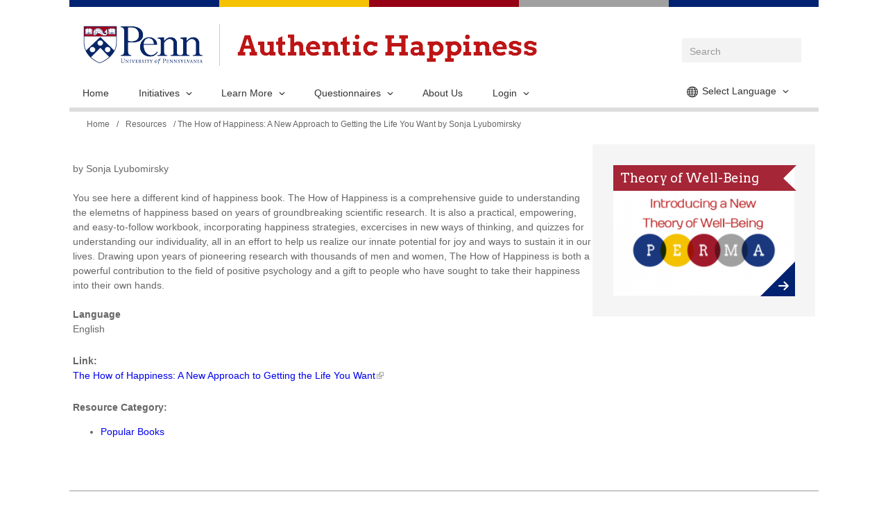

--- FILE ---
content_type: text/html; charset=utf-8
request_url: https://www.authentichappiness.sas.upenn.edu/resources/how-happiness-new-approach-getting-life-you-want-sonja-lyubomirsky
body_size: 39505
content:
<!DOCTYPE html>
<!--[if IEMobile 7]><html class="iem7" lang="en" dir="ltr"><![endif]-->
<!--[if lte IE 6]><html class="lt-ie9 lt-ie8 lt-ie7" lang="en" dir="ltr"><![endif]-->
<!--[if (IE 7)&(!IEMobile)]><html class="lt-ie9 lt-ie8" lang="en" dir="ltr"><![endif]-->
<!--[if IE 8]><html class="lt-ie9" lang="en" dir="ltr"><![endif]-->
<!--[if (gte IE 9)|(gt IEMobile 7)]><!--><html lang="en" dir="ltr" prefix="content: http://purl.org/rss/1.0/modules/content/ dc: http://purl.org/dc/terms/ foaf: http://xmlns.com/foaf/0.1/ og: http://ogp.me/ns# rdfs: http://www.w3.org/2000/01/rdf-schema# sioc: http://rdfs.org/sioc/ns# sioct: http://rdfs.org/sioc/types# skos: http://www.w3.org/2004/02/skos/core# xsd: http://www.w3.org/2001/XMLSchema#"><!--<![endif]-->
<head>
<meta charset="utf-8" />
<meta name="Generator" content="Drupal 7 (http://drupal.org)" />
<link rel="shortcut icon" href="https://www.authentichappiness.sas.upenn.edu/sites/default/files/favicon.ico" type="image/vnd.microsoft.icon" />
<meta name="viewport" content="width=device-width, initial-scale=1" />
<meta name="MobileOptimized" content="width" />
<meta name="HandheldFriendly" content="true" />
<meta name="apple-mobile-web-app-capable" content="yes" />
<title>The How of Happiness: A New Approach to Getting the Life You Want by Sonja Lyubomirsky | Authentic Happiness</title>
<style>
@import url("https://www.authentichappiness.sas.upenn.edu/modules/system/system.base.css?sbzuml");
@import url("https://www.authentichappiness.sas.upenn.edu/modules/system/system.menus.css?sbzuml");
@import url("https://www.authentichappiness.sas.upenn.edu/modules/system/system.messages.css?sbzuml");
@import url("https://www.authentichappiness.sas.upenn.edu/modules/system/system.theme.css?sbzuml");
</style>
<style>
@import url("https://www.authentichappiness.sas.upenn.edu/sites/all/modules/google_chart_tools/analytics_dashboard/analytics_dashboard.css?sbzuml");
@import url("https://www.authentichappiness.sas.upenn.edu/sites/all/modules/calendar/css/calendar_multiday.css?sbzuml");
@import url("https://www.authentichappiness.sas.upenn.edu/sites/all/modules/date/date_api/date.css?sbzuml");
@import url("https://www.authentichappiness.sas.upenn.edu/sites/all/modules/date/date_popup/themes/datepicker.1.7.css?sbzuml");
@import url("https://www.authentichappiness.sas.upenn.edu/modules/field/theme/field.css?sbzuml");
@import url("https://www.authentichappiness.sas.upenn.edu/modules/node/node.css?sbzuml");
@import url("https://www.authentichappiness.sas.upenn.edu/modules/search/search.css?sbzuml");
@import url("https://www.authentichappiness.sas.upenn.edu/modules/user/user.css?sbzuml");
@import url("https://www.authentichappiness.sas.upenn.edu/sites/all/modules/extlink/extlink.css?sbzuml");
@import url("https://www.authentichappiness.sas.upenn.edu/sites/all/modules/views/css/views.css?sbzuml");
</style>
<style>
@import url("https://www.authentichappiness.sas.upenn.edu/sites/all/modules/colorbox/styles/default/colorbox_style.css?sbzuml");
@import url("https://www.authentichappiness.sas.upenn.edu/sites/all/modules/ctools/css/ctools.css?sbzuml");
@import url("https://www.authentichappiness.sas.upenn.edu/sites/all/modules/panels/css/panels.css?sbzuml");
@import url("https://www.authentichappiness.sas.upenn.edu/sites/all/modules/custom_search/custom_search.css?sbzuml");
@import url("https://www.authentichappiness.sas.upenn.edu/modules/locale/locale.css?sbzuml");
</style>
<link type="text/css" rel="stylesheet" href="https://fonts.googleapis.com/css?family=Arvo:400,400italic,700,700italic" media="all" />
<style>
@import url("https://www.authentichappiness.sas.upenn.edu/sites/all/themes/ah_theme/js/stacktable/stacktable.css?sbzuml");
</style>
<style media="screen">
@import url("https://www.authentichappiness.sas.upenn.edu/sites/all/themes/adaptivetheme/at_core/css/at.layout.css?sbzuml");
@import url("https://www.authentichappiness.sas.upenn.edu/sites/all/themes/ah_theme/css/global.base.css?sbzuml");
@import url("https://www.authentichappiness.sas.upenn.edu/sites/all/themes/ah_theme/css/global.styles.css?sbzuml");
</style>
<style media="print">
@import url("https://www.authentichappiness.sas.upenn.edu/sites/all/themes/ah_theme/css/print.css?sbzuml");
</style>
<link type="text/css" rel="stylesheet" href="https://www.authentichappiness.sas.upenn.edu/sites/default/files/adaptivetheme/ah_theme_files/ah_theme.responsive.layout.css?sbzuml" media="only screen" />
<link type="text/css" rel="stylesheet" href="https://www.authentichappiness.sas.upenn.edu/sites/all/themes/ah_theme/css/responsive.custom.css?sbzuml" media="only screen" />
<link type="text/css" rel="stylesheet" href="https://www.authentichappiness.sas.upenn.edu/sites/all/themes/ah_theme/css/responsive.smartphone.portrait.css?sbzuml" media="only screen and (max-width:320px)" />
<link type="text/css" rel="stylesheet" href="https://www.authentichappiness.sas.upenn.edu/sites/all/themes/ah_theme/css/responsive.smartphone.landscape.css?sbzuml" media="only screen and (min-width:321px) and (max-width:480px)" />
<link type="text/css" rel="stylesheet" href="https://www.authentichappiness.sas.upenn.edu/sites/all/themes/ah_theme/css/responsive.tablet.portrait.css?sbzuml" media="only screen and (min-width:481px) and (max-width:768px)" />
<link type="text/css" rel="stylesheet" href="https://www.authentichappiness.sas.upenn.edu/sites/all/themes/ah_theme/css/responsive.tablet.landscape.css?sbzuml" media="only screen and (min-width:769px) and (max-width:1024px)" />
<link type="text/css" rel="stylesheet" href="https://www.authentichappiness.sas.upenn.edu/sites/all/themes/ah_theme/css/responsive.desktop.css?sbzuml" media="only screen and (min-width:1025px)" />

<!--[if (lt IE 9)&(!IEMobile 7)]>
<style media="screen">
@import url("https://www.authentichappiness.sas.upenn.edu/sites/default/files/adaptivetheme/ah_theme_files/ah_theme.lt-ie9.layout.css?sbzuml");
</style>
<![endif]-->
<script src="https://www.authentichappiness.sas.upenn.edu/sites/all/modules/jquery_update/replace/jquery/1.7/jquery.min.js?v=1.7.2"></script>
<script src="https://www.authentichappiness.sas.upenn.edu/misc/jquery-extend-3.4.0.js?v=1.7.2"></script>
<script src="https://www.authentichappiness.sas.upenn.edu/misc/jquery-html-prefilter-3.5.0-backport.js?v=1.7.2"></script>
<script src="https://www.authentichappiness.sas.upenn.edu/misc/jquery.once.js?v=1.2"></script>
<script src="https://www.authentichappiness.sas.upenn.edu/misc/drupal.js?sbzuml"></script>
<script src="https://www.authentichappiness.sas.upenn.edu/sites/all/modules/extlink/extlink.js?sbzuml"></script>
<script src="https://www.authentichappiness.sas.upenn.edu/sites/all/libraries/colorbox/jquery.colorbox-min.js?sbzuml"></script>
<script src="https://www.authentichappiness.sas.upenn.edu/sites/all/modules/colorbox/js/colorbox.js?sbzuml"></script>
<script src="https://www.authentichappiness.sas.upenn.edu/sites/all/modules/colorbox/styles/default/colorbox_style.js?sbzuml"></script>
<script src="https://www.authentichappiness.sas.upenn.edu/sites/all/modules/colorbox/js/colorbox_load.js?sbzuml"></script>
<script src="https://www.authentichappiness.sas.upenn.edu/sites/all/modules/colorbox/js/colorbox_inline.js?sbzuml"></script>
<script src="https://www.google.com/jsapi"></script>
<script src="https://www.authentichappiness.sas.upenn.edu/sites/all/modules/custom_search/js/custom_search.js?sbzuml"></script>
<script src="https://www.authentichappiness.sas.upenn.edu/sites/all/modules/google_analytics/googleanalytics.js?sbzuml"></script>
<script>(function(i,s,o,g,r,a,m){i["GoogleAnalyticsObject"]=r;i[r]=i[r]||function(){(i[r].q=i[r].q||[]).push(arguments)},i[r].l=1*new Date();a=s.createElement(o),m=s.getElementsByTagName(o)[0];a.async=1;a.src=g;m.parentNode.insertBefore(a,m)})(window,document,"script","//www.google-analytics.com/analytics.js","ga");ga("create", "UA-45576629-1", {"cookieDomain":"auto"});ga("send", "pageview");</script>
<script>jQuery.extend(Drupal.settings, {"basePath":"\/","pathPrefix":"","ajaxPageState":{"theme":"ah_theme","theme_token":"KR8EvDU75-QU0ClBTMCcjEQWBiRVj785zzgruRDbC2g","js":{"sites\/all\/themes\/ah_theme\/js\/enquire\/enquire.min.js":1,"sites\/all\/themes\/ah_theme\/js\/custom.js":1,"sites\/all\/themes\/ah_theme\/js\/dropit.js":1,"sites\/all\/themes\/ah_theme\/js\/stacktable\/stacktable.js":1,"sites\/all\/modules\/jquery_update\/replace\/jquery\/1.7\/jquery.min.js":1,"misc\/jquery-extend-3.4.0.js":1,"misc\/jquery-html-prefilter-3.5.0-backport.js":1,"misc\/jquery.once.js":1,"misc\/drupal.js":1,"sites\/all\/modules\/extlink\/extlink.js":1,"sites\/all\/libraries\/colorbox\/jquery.colorbox-min.js":1,"sites\/all\/modules\/colorbox\/js\/colorbox.js":1,"sites\/all\/modules\/colorbox\/styles\/default\/colorbox_style.js":1,"sites\/all\/modules\/colorbox\/js\/colorbox_load.js":1,"sites\/all\/modules\/colorbox\/js\/colorbox_inline.js":1,"https:\/\/www.google.com\/jsapi":1,"sites\/all\/modules\/custom_search\/js\/custom_search.js":1,"sites\/all\/modules\/google_analytics\/googleanalytics.js":1,"0":1},"css":{"modules\/system\/system.base.css":1,"modules\/system\/system.menus.css":1,"modules\/system\/system.messages.css":1,"modules\/system\/system.theme.css":1,"sites\/all\/modules\/google_chart_tools\/analytics_dashboard\/analytics_dashboard.css":1,"sites\/all\/modules\/calendar\/css\/calendar_multiday.css":1,"sites\/all\/modules\/date\/date_api\/date.css":1,"sites\/all\/modules\/date\/date_popup\/themes\/datepicker.1.7.css":1,"modules\/field\/theme\/field.css":1,"modules\/node\/node.css":1,"modules\/search\/search.css":1,"modules\/user\/user.css":1,"sites\/all\/modules\/extlink\/extlink.css":1,"sites\/all\/modules\/views\/css\/views.css":1,"sites\/all\/modules\/colorbox\/styles\/default\/colorbox_style.css":1,"sites\/all\/modules\/ctools\/css\/ctools.css":1,"sites\/all\/modules\/panels\/css\/panels.css":1,"sites\/all\/modules\/custom_search\/custom_search.css":1,"modules\/locale\/locale.css":1,"https:\/\/fonts.googleapis.com\/css?family=Arvo:400,400italic,700,700italic":1,"sites\/all\/themes\/ah_theme\/js\/stacktable\/stacktable.css":1,"sites\/all\/themes\/adaptivetheme\/at_core\/css\/at.layout.css":1,"sites\/all\/themes\/ah_theme\/css\/global.base.css":1,"sites\/all\/themes\/ah_theme\/css\/global.styles.css":1,"sites\/all\/themes\/ah_theme\/css\/print.css":1,"public:\/\/adaptivetheme\/ah_theme_files\/ah_theme.responsive.layout.css":1,"sites\/all\/themes\/ah_theme\/css\/responsive.custom.css":1,"sites\/all\/themes\/ah_theme\/css\/responsive.smartphone.portrait.css":1,"sites\/all\/themes\/ah_theme\/css\/responsive.smartphone.landscape.css":1,"sites\/all\/themes\/ah_theme\/css\/responsive.tablet.portrait.css":1,"sites\/all\/themes\/ah_theme\/css\/responsive.tablet.landscape.css":1,"sites\/all\/themes\/ah_theme\/css\/responsive.desktop.css":1,"public:\/\/adaptivetheme\/ah_theme_files\/ah_theme.lt-ie9.layout.css":1}},"colorbox":{"opacity":"0.85","current":"{current} of {total}","previous":"\u00ab Prev","next":"Next \u00bb","close":"Close","maxWidth":"98%","maxHeight":"98%","fixed":true,"mobiledetect":true,"mobiledevicewidth":"480px"},"custom_search":{"form_target":"_self","solr":0},"extlink":{"extTarget":"_blank","extClass":"ext","extSubdomains":0,"extExclude":"","extInclude":"","extCssExclude":"","extCssExplicit":"","extAlert":0,"extAlertText":"This link will take you to an external web site.","mailtoClass":"mailto"},"googleanalytics":{"trackOutbound":1,"trackMailto":1,"trackDownload":1,"trackDownloadExtensions":"7z|aac|arc|arj|asf|asx|avi|bin|csv|doc(x|m)?|dot(x|m)?|exe|flv|gif|gz|gzip|hqx|jar|jpe?g|js|mp(2|3|4|e?g)|mov(ie)?|msi|msp|pdf|phps|png|ppt(x|m)?|pot(x|m)?|pps(x|m)?|ppam|sld(x|m)?|thmx|qtm?|ra(m|r)?|sea|sit|tar|tgz|torrent|txt|wav|wma|wmv|wpd|xls(x|m|b)?|xlt(x|m)|xlam|xml|z|zip","trackColorbox":1},"urlIsAjaxTrusted":{"\/search\/node":true,"\/resources\/how-happiness-new-approach-getting-life-you-want-sonja-lyubomirsky?destination=node\/289":true}});</script>
<!--[if lt IE 9]>
<script src="https://www.authentichappiness.sas.upenn.edu/sites/all/themes/adaptivetheme/at_core/scripts/html5.js?sbzuml"></script>
<![endif]-->
</head>
<body class="html not-front not-logged-in one-sidebar sidebar-first page-node page-node- page-node-289 node-type-resources i18n-en">
<!-- Google Tag Manager -->
<noscript><iframe src="//www.googletagmanager.com/ns.html?id=GTM-TXK9R7SL" height="0" width="0" style="display:none;visibility:hidden"></iframe></noscript>
<script type="text/javascript">(function(w,d,s,l,i){w[l]=w[l]||[];w[l].push({'gtm.start':new Date().getTime(),event:'gtm.js'});var f=d.getElementsByTagName(s)[0];var j=d.createElement(s);var dl=l!='dataLayer'?'&l='+l:'';j.src='//www.googletagmanager.com/gtm.js?id='+i+dl;j.type='text/javascript';j.async=true;f.parentNode.insertBefore(j,f);})(window,document,'script','dataLayer','GTM-TXK9R7SL');</script>
<!-- End Google Tag Manager -->
  <div id="skip-link">
    <a href="#main-content" class="element-invisible element-focusable">Skip to main content</a>
  </div>
    
<div id="page" class="container page">
  <div id="top-bar">
    <div class="blue"></div>
    <div class="yellow"></div>
    <div class="red"></div>
    <div class="grey"></div>
    <div class="blue"></div>
  </div>
  <!-- end #top-bar -->
  <div id="header" class="with-secondary-menu">
    <div class="section clearfix">
      <div id="mobile-nav" class="mobile">
        <a href="#"></a>
      </div><!-- #mobile-nav -->

      <!-- LOGO -->
            <div id="logo"><a href="/" title="University of Pennsylvania" rel="home"> <img src="https://www.authentichappiness.sas.upenn.edu/sites/all/themes/ah_theme/logo.png" alt="University of Pennsylvania" /></a></div>
      
      <!-- SITE SLOGAN -->
      
        <a href="/" class="ah_logo" title="Home" rel="home" ><div id="name-and-slogan">
          <a href="/" class="hidden" title="Home" rel="home"> 
            <img id="print-slogan" src="/sites/all/themes/ah_theme/images/tagline.png">
            <!--<img src="https://www.authentichappiness.sas.upenn.edu/sites/all/themes/ah_theme/logo.png" alt="" />-->
          </a>
                                          <div id="site-name">
                  <h1><a href="/" title="Home page">Authentic Happiness</a></h1>
                </div>
                                                    </div></a>


        <!-- /#name-and-slogan -->
                  <div class="mobile-wrapper">

        <!-- Logout -->
        
        <!-- SEARCH -->
        <div id="search"> <form class="search-form" action="/search/node" method="post" id="search-form--2" accept-charset="UTF-8"><div><div class="container-inline form-wrapper" id="edit-basic--2"><div class="form-item form-type-textfield form-item-keys">
  <input onblur="if (this.value == &#039;&#039;) {this.value = &#039;Search&#039;;}" onfocus="if (this.value == &#039;Search&#039;) {this.value = &#039;&#039;;}" type="text" id="edit-keys--2" name="keys" value="Search" size="40" maxlength="255" class="form-text" />
</div>
<input class="element-invisible search-icon ah-button form-submit" type="submit" id="edit-submit--4" name="op" value="Search" /></div><input type="hidden" name="form_build_id" value="form-awoISKWIqcJ3zTZOETo3pKElHTUKZx7s2faBzoo0sEE" />
<input type="hidden" name="form_id" value="search_form" />
</div></form> </div>

        <!-- LANGUAGE -->
        <div id='language'>
      <ul class='basic main'>
        <li>
          <span class='globe'><span class='arrow'>Select Language</span></span>
            <ul><li><a href='/resources/how-happiness-new-approach-getting-life-you-want-sonja-lyubomirsky'>English</a></li><li><a href='/zh-hans/node/1521'>简体中文</a></li><li><a href='/zh-hant/node/1522'>繁體中文</a></li><li><a href='/ja/node/1523'>日本語</a></li><li><a href='/es/node/1524'>Español</a></li><li><a href='/de/node/1525'>Deutsch</a></li></ul>
          </li>
        </ul>
      </div>
        <!-- /#main-menu -->
                  <div id="main-menu" class="navigation"> <ul class="menu clearfix"><li class="first leaf"><a href="/home" title="">Home</a></li>
<li class="expanded"><a href="/learn" title="Initiatives in Positive Psychology at the University of Pennsylvania">Initiatives</a><ul class="menu clearfix"><li class="first leaf"><a href="/learn/creativity" title="How does creativity work, how is it linked to imagination, and how does it contribute to our well-being?">Creativity and Imagination</a></li>
<li class="leaf"><a href="/learn/grit" title="How do we build grit and self-control?">Grit and Self-Control</a></li>
<li class="leaf"><a href="/learn/growth" title="Does experiencing hardship and troubles leave us in a better place than we were before?">Growth Through Adversity</a></li>
<li class="leaf"><a href="/learn/positivehealth" title="Read about recent efforts in &quot;positive health&quot; to identify the subjective, biological, and functional assets that actually increase health.">Positive Health</a></li>
<li class="leaf"><a href="/learn/positiveneuroscience" title="What are the neural mechanisms of human flourishing?">Positive Neuroscience</a></li>
<li class="leaf"><a href="/learn/prospectivepsych" title="How does thinking about the future shape present and future behavior?">Prospective Psychology</a></li>
<li class="leaf"><a href="/learn/educatorresilience" title="How do we teach children resilience?">Resilience Training for Educators</a></li>
<li class="leaf"><a href="/learn/soldiers" title="Can the army become as psychologically fit as it is physically fit?">Resilience Training for the US Army</a></li>
<li class="last leaf"><a href="/learn/wwbp" title="What can we learn about psychological and medical well-being based on language used in social media like Facebook or Twitter?">World Well-Being Project</a></li>
</ul></li>
<li class="expanded"><a href="/resources" title="">Learn More</a><ul class="menu clearfix"><li class="first leaf"><a href="/resources?field_resources_category_tid_1=133&amp;sort_by=created&amp;sort_order=DESC" title="Books on Positive Psychology written for a general audience">Popular Books</a></li>
<li class="leaf"><a href="/resources?field_resources_category_tid_1=866&amp;sort_by=created&amp;sort_order=DESC" title="The Seligman Times">The Seligman Times</a></li>
<li class="leaf"><a href="/resources?field_resources_category_tid_1=163&amp;sort_by=created&amp;sort_order=DESC" title="Books on Positive Psychology written for students, or a more scholarly audience">Textbooks</a></li>
<li class="leaf"><a href="/resources?field_resources_category_tid_1=28&amp;sort_by=created&amp;sort_order=DESC" title="Links to external websites related to Positive Psychology">External Resources</a></li>
<li class="leaf"><a href="/resources?field_resources_category_tid_1=136&amp;sort_by=created&amp;sort_order=DESC" title="Articles from old newsletters on Positive Psychology">Newsletter Archive</a></li>
<li class="leaf"><a href="/resources?field_resources_category_tid_1=134&amp;sort_by=created&amp;sort_order=DESC" title="Articles related to Positive Psychology in the general press">Press Articles</a></li>
<li class="leaf"><a href="/resources?field_resources_category_tid_1=135&amp;sort_by=created&amp;sort_order=DESC" title="Selected academic articles on Positive Psychology">Scholarly Publications</a></li>
<li class="last leaf"><a href="/resources?field_resources_category_tid_1=11&amp;sort_by=created&amp;sort_order=DESC" title="Videos on Positive Psychology topics by leading researchers">Videos</a></li>
</ul></li>
<li class="expanded"><a href="/testcenter" title="">Questionnaires</a><ul class="menu clearfix"><li class="first leaf"><a href="https://www.authentichappiness.sas.upenn.edu/testcenter" title="">Questionnaire Center</a></li>
<li class="leaf"><a href="/questionnaires/approaches-happiness" title="Measures Overall Happiness">Approaches to Happiness</a></li>
<li class="leaf"><a href="/questionnaires/authentic-happiness-inventory" title="Measures Overall Happiness">Authentic Happiness Inventory</a></li>
<li class="leaf"><a href="/questionnaires/brief-strengths-test" title="Measures 24 Character Strengths">Brief Strengths Test</a></li>
<li class="leaf"><a href="/questionnaires/ces-d-questionnaire" title="Measures Depression Symptoms">CES-D Questionnaire</a></li>
<li class="leaf"><a href="/questionnaires/close-relationships-questionnaires" title="Measures Attachment Style">Close Relationships Questionnaires</a></li>
<li class="leaf"><a href="/questionnaires/compassionate-love-scale" title="Measures your tendency to support, help, and understand other people">Compassionate Love Scale</a></li>
<li class="leaf"><a href="/questionnaires/fordyce-emotions-questionnaire" title="Measures Current Happiness">Fordyce Emotions Questionnaire</a></li>
<li class="leaf"><a href="/questionnaires/gratitude-survey" title="Measures Appreciation about the Past">Gratitude Survey</a></li>
<li class="leaf"><a href="/questionnaires/grit-survey" title="Measures the Character Strength of Perseverance">Grit Survey</a></li>
<li class="leaf"><a href="/questionnaires/meaning-life-questionnaire" title="Measures Meaningfulness">Meaning In Life Questionnaire</a></li>
<li class="leaf"><a href="/questionnaires/optimism-test" title="Measures Optimism About the Future">Optimism Test</a></li>
<li class="leaf"><a href="/questionnaires/panas-questionnaire" title="Measures Positive and Negative Affect">PANAS Questionnaire</a></li>
<li class="leaf"><a href="/questionnaires/perma" title="Measures Flourishing">PERMA™</a></li>
<li class="leaf"><a href="/questionnaires/perma%E2%84%A2-meter" title="Measures Flourishing">PERMA™ Meter</a></li>
<li class="leaf"><a href="/questionnaires/workplace-perma-profiler" title="Measures Workplace Wellbeing">The Workplace PERMA™ Profiler</a></li>
<li class="leaf"><a href="/questionnaires/satisfaction-life-scale" title="Measures Life Satisfaction">Satisfaction with Life Scale</a></li>
<li class="leaf"><a href="/questionnaires/primals-inventory" title="Measures 22 Primals">Primals Inventory</a></li>
<li class="leaf"><a href="/questionnaires/primals-inventory-abridged">Primals Inventory – Abridged</a></li>
<li class="leaf"><a href="/questionnaires/primals-inventory-micro">Primals Inventory – Micro</a></li>
<li class="leaf"><a href="/questionnaires/stress-empathy-questionnaire" title="Measures Empathy, Stress, and Overall Health">Stress &amp; Empathy Questionnaire</a></li>
<li class="leaf"><a href="/questionnaires/general-happiness-scale" title="Assesses Enduring Happiness">Subjective Happiness Scale</a></li>
<li class="leaf"><a href="/questionnaires/transgression-motivations-questionnaire" title="Measures Forgiveness">Transgression Motivations Questionnaire</a></li>
<li class="leaf"><a href="/questionnaires/survey-character-strengths" title="Measures 24 Character Strengths">VIA Survey of Character Strengths</a></li>
<li class="leaf"><a href="/questionnaires/strength-survey-children" title="Measures 24 Character Strengths for Children">VIA Strength Survey for Children</a></li>
<li class="leaf"><a href="/questionnaires/well-being-survey" title="Measures Well-Being">Well-Being Survey</a></li>
<li class="last leaf"><a href="/questionnaires/work-life-questionnaire">Work-Life Questionnaire</a></li>
</ul></li>
<li class="leaf"><a href="/content/about-us" title="Who are we and what is this site for?">About Us</a></li>
<li class="expanded expandable"><a href="/user?current=node/289" title="">Login</a><ul class="login"><li><form action="/resources/how-happiness-new-approach-getting-life-you-want-sonja-lyubomirsky?destination=node/289" method="post" id="user-login-form" accept-charset="UTF-8"><div><div class="form-item form-type-textfield form-item-name">
  <label for="edit-name--2">Username <span class="form-required" title="This field is required.">*</span></label>
 <input type="text" id="edit-name--2" name="name" value="" size="15" maxlength="60" class="form-text required" />
</div>
<div class="form-item form-type-password form-item-pass">
  <label for="edit-pass--2">Password <span class="form-required" title="This field is required.">*</span></label>
 <input type="password" id="edit-pass--2" name="pass" size="15" maxlength="128" class="form-text required" />
</div>
<div class="item-list"><ul><li class="even first"><a href="/user/register" title="Create a new user account.">Create new account</a></li><li class="odd last"><a href="/user/password" title="Request new password via e-mail.">Request new password</a></li></ul></div><input type="hidden" name="form_build_id" value="form-AZN4HTiQsqdHRfnx6pgUC7Bm0IgwdmzFddfuZPtcSwE" />
<input type="hidden" name="form_id" value="user_login_block" />
<div class="form-actions form-wrapper" id="edit-actions--3"><input type="submit" id="edit-submit--5" name="op" value="Log in" class="ah-button form-submit" /></div></div></form><a href="/user/password">Forgot Password?</a><a href="/user/register">Register</a></li></ul></li>
</ul> </div>


        
      </div>
    </div><!-- end .mobile-wrapper -->
  </div>
  <!-- /.section, /#header -->

  <!-- system messages -->
  
      <h2 class="element-invisible">You are here</h2><div id="breadcrumb"><a href="/">Home</a> / <a href="/resources">Resources</a> / The How of Happiness: A New Approach to Getting the Life You Want by Sonja Lyubomirsky</div>  
  <!-- MAIN CONTENT -->
      <header id="main-content-header" class="clearfix">

      
    </header>
    <div id="content">
    <div id="block-system-main" class="block block-system no-title" >  
  
  <div class="at-panel panel-display two-70-30 clearfix" >
    <div class="region region-two-70-30-first">
    <div class="region-inner clearfix">
      <article id="node-289" class="node node-resources article clearfix" about="/resources/how-happiness-new-approach-getting-life-you-want-sonja-lyubomirsky" typeof="sioc:Item foaf:Document" role="article">
  
  
  
  <div class="node-content">
    <div class="field field-name-body field-type-text-with-summary field-label-hidden view-mode-full">
    <div class="field-items">
          <div class="field-item even" property="content:encoded"> <p>by Sonja Lyubomirsky</p>
<p>You see here a different kind of happiness book. The How of Happiness is a comprehensive guide to understanding the elemetns of happiness based on years of groundbreaking scientific research. It is also a practical, empowering, and easy-to-follow workbook, incorporating happiness strategies, excercises in new ways of thinking, and quizzes for understanding our individuality, all in an effort to help us realize our innate potential for joy and ways to sustain it in our lives. Drawing upon years of pioneering research with thousands of men and women, The How of Happiness is both a powerful contribution to the field of positive psychology and a gift to people who have sought to take their happiness into their own hands.</p>
 </div>
      </div>
</div><div class="form-item form-type-item">
  <label>Language </label>
 English
</div>
<div class="field field-name-field-resources-link field-type-link-field field-label-above view-mode-full">
      <div class="field-label">Link:&nbsp;</div>
    <div class="field-items">
          <div class="field-item even"><a href="http://www.amazon.com/The-How-Happiness-Approach-Getting/dp/0143114956/ref=sr_1_1?ie=UTF8&amp;qid=1381262496&amp;sr=8-1&amp;keywords=lyubomirsky">The How of Happiness: A New Approach to Getting the Life You Want</a></div>
      </div>
</div><section class="field field-name-field-resources-category field-type-taxonomy-term-reference field-label-above view-mode-full"><div class="field-label">Resource Category:&nbsp;</div><ul class="field-items"><li class="field-item even"><a href="/resource-category/popular-books" typeof="skos:Concept" property="rdfs:label skos:prefLabel">Popular Books</a></li></ul></section>  </div>

  
  
  <span property="dc:title" content="The How of Happiness: A New Approach to Getting the Life You Want by Sonja Lyubomirsky" class="rdf-meta element-hidden"></span></article>
    </div>
  </div>
  <div class="region region-two-70-30-second">
    <div class="region-inner clearfix">
      
<div class="panel-pane pane-block pane-upenn-ah-homepage-perma-block no-title block" >
            <div class="pane-content">
 
    
    
    <h2 class="flag red">Theory of Well-Being</h2>          <a href="https://ppc.sas.upenn.edu/learn-more/perma-theory-well-being-and-perma-workshops" class="arrow">
        <div class="image ah-block-image">
    <img src="https://www.authentichappiness.sas.upenn.edu/sites/default/files/styles/block_image/public/block_image/PERMA%20front_1.png?itok=J6j0sYGc" />        </div>
      </a>
  
    <div class="text">
        </div>
          
    <div style="clear:both;"></div>
  </div>
    </div>
    </div>
  </div>
  </div>

  </div>  </div><!-- end #content -->
  <div style="clear:both;"></div>
  <div id="footer-wrapper">
    <div id="footer-menu"> <ul class="menu clearfix"><ul class="menu clearfix"><li class="first leaf"><a href="/home" title="">Home</a></li>
<li class="expanded"><a href="/learn" title="Initiatives in Positive Psychology at the University of Pennsylvania">Initiatives</a><ul class="menu clearfix"><li class="first leaf"><a href="/learn/creativity" title="How does creativity work, how is it linked to imagination, and how does it contribute to our well-being?">Creativity and Imagination</a></li>
<li class="leaf"><a href="/learn/grit" title="How do we build grit and self-control?">Grit and Self-Control</a></li>
<li class="leaf"><a href="/learn/growth" title="Does experiencing hardship and troubles leave us in a better place than we were before?">Growth Through Adversity</a></li>
<li class="leaf"><a href="/learn/positivehealth" title="Read about recent efforts in &quot;positive health&quot; to identify the subjective, biological, and functional assets that actually increase health.">Positive Health</a></li>
<li class="leaf"><a href="/learn/positiveneuroscience" title="What are the neural mechanisms of human flourishing?">Positive Neuroscience</a></li>
<li class="leaf"><a href="/learn/prospectivepsych" title="How does thinking about the future shape present and future behavior?">Prospective Psychology</a></li>
<li class="leaf"><a href="/learn/educatorresilience" title="How do we teach children resilience?">Resilience Training for Educators</a></li>
<li class="leaf"><a href="/learn/soldiers" title="Can the army become as psychologically fit as it is physically fit?">Resilience Training for the US Army</a></li>
<li class="last leaf"><a href="/learn/wwbp" title="What can we learn about psychological and medical well-being based on language used in social media like Facebook or Twitter?">World Well-Being Project</a></li>
</ul></li>
<li class="expanded"><a href="/resources" title="">Learn More</a><ul class="menu clearfix"><li class="first leaf"><a href="/resources?field_resources_category_tid_1=133&amp;sort_by=created&amp;sort_order=DESC" title="Books on Positive Psychology written for a general audience">Popular Books</a></li>
<li class="leaf"><a href="/resources?field_resources_category_tid_1=866&amp;sort_by=created&amp;sort_order=DESC" title="The Seligman Times">The Seligman Times</a></li>
<li class="leaf"><a href="/resources?field_resources_category_tid_1=163&amp;sort_by=created&amp;sort_order=DESC" title="Books on Positive Psychology written for students, or a more scholarly audience">Textbooks</a></li>
<li class="leaf"><a href="/resources?field_resources_category_tid_1=28&amp;sort_by=created&amp;sort_order=DESC" title="Links to external websites related to Positive Psychology">External Resources</a></li>
<li class="leaf"><a href="/resources?field_resources_category_tid_1=136&amp;sort_by=created&amp;sort_order=DESC" title="Articles from old newsletters on Positive Psychology">Newsletter Archive</a></li>
<li class="leaf"><a href="/resources?field_resources_category_tid_1=134&amp;sort_by=created&amp;sort_order=DESC" title="Articles related to Positive Psychology in the general press">Press Articles</a></li>
<li class="leaf"><a href="/resources?field_resources_category_tid_1=135&amp;sort_by=created&amp;sort_order=DESC" title="Selected academic articles on Positive Psychology">Scholarly Publications</a></li>
<li class="last leaf"><a href="/resources?field_resources_category_tid_1=11&amp;sort_by=created&amp;sort_order=DESC" title="Videos on Positive Psychology topics by leading researchers">Videos</a></li>
</ul></li>
<li class="expanded"><a href="/testcenter" title="">Questionnaires</a><ul class="menu clearfix"><li class="first leaf"><a href="https://www.authentichappiness.sas.upenn.edu/testcenter" title="">Questionnaire Center</a></li>
<li class="leaf"><a href="/questionnaires/approaches-happiness" title="Measures Overall Happiness">Approaches to Happiness</a></li>
<li class="leaf"><a href="/questionnaires/authentic-happiness-inventory" title="Measures Overall Happiness">Authentic Happiness Inventory</a></li>
<li class="leaf"><a href="/questionnaires/brief-strengths-test" title="Measures 24 Character Strengths">Brief Strengths Test</a></li>
<li class="leaf"><a href="/questionnaires/ces-d-questionnaire" title="Measures Depression Symptoms">CES-D Questionnaire</a></li>
<li class="leaf"><a href="/questionnaires/close-relationships-questionnaires" title="Measures Attachment Style">Close Relationships Questionnaires</a></li>
<li class="leaf"><a href="/questionnaires/compassionate-love-scale" title="Measures your tendency to support, help, and understand other people">Compassionate Love Scale</a></li>
<li class="leaf"><a href="/questionnaires/fordyce-emotions-questionnaire" title="Measures Current Happiness">Fordyce Emotions Questionnaire</a></li>
<li class="leaf"><a href="/questionnaires/gratitude-survey" title="Measures Appreciation about the Past">Gratitude Survey</a></li>
<li class="leaf"><a href="/questionnaires/grit-survey" title="Measures the Character Strength of Perseverance">Grit Survey</a></li>
<li class="leaf"><a href="/questionnaires/meaning-life-questionnaire" title="Measures Meaningfulness">Meaning In Life Questionnaire</a></li>
<li class="leaf"><a href="/questionnaires/optimism-test" title="Measures Optimism About the Future">Optimism Test</a></li>
<li class="leaf"><a href="/questionnaires/panas-questionnaire" title="Measures Positive and Negative Affect">PANAS Questionnaire</a></li>
<li class="leaf"><a href="/questionnaires/perma" title="Measures Flourishing">PERMA™</a></li>
<li class="leaf"><a href="/questionnaires/perma%E2%84%A2-meter" title="Measures Flourishing">PERMA™ Meter</a></li>
<li class="leaf"><a href="/questionnaires/workplace-perma-profiler" title="Measures Workplace Wellbeing">The Workplace PERMA™ Profiler</a></li>
<li class="leaf"><a href="/questionnaires/satisfaction-life-scale" title="Measures Life Satisfaction">Satisfaction with Life Scale</a></li>
<li class="leaf"><a href="/questionnaires/primals-inventory" title="Measures 22 Primals">Primals Inventory</a></li>
<li class="leaf"><a href="/questionnaires/primals-inventory-abridged">Primals Inventory – Abridged</a></li>
<li class="leaf"><a href="/questionnaires/primals-inventory-micro">Primals Inventory – Micro</a></li>
<li class="leaf"><a href="/questionnaires/stress-empathy-questionnaire" title="Measures Empathy, Stress, and Overall Health">Stress &amp; Empathy Questionnaire</a></li>
<li class="leaf"><a href="/questionnaires/general-happiness-scale" title="Assesses Enduring Happiness">Subjective Happiness Scale</a></li>
<li class="leaf"><a href="/questionnaires/transgression-motivations-questionnaire" title="Measures Forgiveness">Transgression Motivations Questionnaire</a></li>
<li class="leaf"><a href="/questionnaires/survey-character-strengths" title="Measures 24 Character Strengths">VIA Survey of Character Strengths</a></li>
<li class="leaf"><a href="/questionnaires/strength-survey-children" title="Measures 24 Character Strengths for Children">VIA Strength Survey for Children</a></li>
<li class="leaf"><a href="/questionnaires/well-being-survey" title="Measures Well-Being">Well-Being Survey</a></li>
<li class="last leaf"><a href="/questionnaires/work-life-questionnaire">Work-Life Questionnaire</a></li>
</ul></li>
<li class="leaf"><a href="/content/about-us" title="Who are we and what is this site for?">About Us</a></li>
<li class="expanded expandable"><a href="/user?current=node/289" title="">Login</a><ul class="login"><li><form action="/resources/how-happiness-new-approach-getting-life-you-want-sonja-lyubomirsky?destination=node/289" method="post" id="user-login-form" accept-charset="UTF-8"><div><div class="form-item form-type-textfield form-item-name">
  <label for="edit-name--2">Username <span class="form-required" title="This field is required.">*</span></label>
 <input type="text" id="edit-name--2" name="name" value="" size="15" maxlength="60" class="form-text required" />
</div>
<div class="form-item form-type-password form-item-pass">
  <label for="edit-pass--2">Password <span class="form-required" title="This field is required.">*</span></label>
 <input type="password" id="edit-pass--2" name="pass" size="15" maxlength="128" class="form-text required" />
</div>
<div class="item-list"><ul><li class="even first"><a href="/user/register" title="Create a new user account.">Create new account</a></li><li class="odd last"><a href="/user/password" title="Request new password via e-mail.">Request new password</a></li></ul></div><input type="hidden" name="form_build_id" value="form-AZN4HTiQsqdHRfnx6pgUC7Bm0IgwdmzFddfuZPtcSwE" />
<input type="hidden" name="form_id" value="user_login_block" />
<div class="form-actions form-wrapper" id="edit-actions--3"><input type="submit" id="edit-submit--5" name="op" value="Log in" class="ah-button form-submit" /></div></div></form><a href="/user/password">Forgot Password?</a><a href="/user/register">Register</a></li></ul></li>
</ul></ul> </div>
    <div id="bottom-bar">
      <div class="blue"></div>
      <div class="yellow"></div>
      <div class="red"></div>
      <div class="grey"></div>
      <div class="blue"></div>
    </div>
    <!-- end #bottom-bar -->

    <div id="footer">
      <div class="extra-footer-menu"> <ul class="menu clearfix"><li class="first leaf"><a href="/privacy" title="">Privacy Policy</a></li>
<li class="last leaf"><a href="/contact" title="">Contact</a></li>
</ul> </div>
      <div class="copyright"><strong>&copy;2025</strong>, The Trustees of the University of Pennsylvania.  All Rights Reserved. </div>
      <!-- end .copyright -->

      <!--      <div class="social">
              <p>Social Media</p>
              <a href="" class="icon-rss" target="_blank"></a>
      <a href="" class="icon-twitter" target="_blank"></a>
      <a href="" class="icon-linkedin" target="_blank"></a>
      <a href="" class="icon-facebook" target="_blank"></a>
            </div>-->
      <!-- end .social -->

    </div>
    <!-- end #footer -->
  </div>
  <!-- end #footer-wrapper -->

</div>
  <script src="https://www.authentichappiness.sas.upenn.edu/sites/all/themes/ah_theme/js/enquire/enquire.min.js?sbzuml"></script>
<script src="https://www.authentichappiness.sas.upenn.edu/sites/all/themes/ah_theme/js/custom.js?sbzuml"></script>
<script src="https://www.authentichappiness.sas.upenn.edu/sites/all/themes/ah_theme/js/dropit.js?sbzuml"></script>
<script src="https://www.authentichappiness.sas.upenn.edu/sites/all/themes/ah_theme/js/stacktable/stacktable.js?sbzuml"></script>
</body>
</html>


--- FILE ---
content_type: text/css
request_url: https://www.authentichappiness.sas.upenn.edu/sites/all/modules/google_chart_tools/analytics_dashboard/analytics_dashboard.css?sbzuml
body_size: 365
content:
#analytics-dashboard-page {
  padding: 10px;
  border: 1px solid #ccc;
  background-color: #F8F8F8;
  -webkit-border-radius: 7px;
  -moz-border-radius: 7px;
  border-radius: 7px;
}
#analytics-dashboard-page img {
  padding: 10px;
}
#analytics-dashboard-page .analytics-dashboard-option-row {
  padding: 6px 0;
}
#analytics-dashboard-page .form-item { 
  display: inline; 
  padding-right: 5px; 
}
#charts div {
  display: inline-block;
}
#charts {
  text-align: center;
}



--- FILE ---
content_type: text/css
request_url: https://www.authentichappiness.sas.upenn.edu/sites/all/themes/ah_theme/css/print.css?sbzuml
body_size: 6117
content:
/*
 * @file
 * Print Styles
 * This probably needs work, but it's a good starting point.
 */
/*
 * Body
 */
body {
  width: 100% !important;
  margin: 0 !important;
  padding: 0 !important;
  line-height: 1;
  word-spacing: 1pt;
  letter-spacing: 0.2pt;
  font-family: Verdana, Geneva, Arial, Helvetica, sans-serif;
  color: black;
  background: none;
  font-size: 8pt;
}

/*
 * Links
 */
a {
  background: transparent;
  font-weight: 700;
  text-decoration: underline;
  color: #0000ee;
}
a[href^="http://"]:after, a[href^="http://"]:visited:after {
  content: " (" attr(href) ")";
  font-size: 7pt;
  line-height: 7pt;
  text-decoration: none;
  color: silver;
}

#logo img {
  margin-top: 1pt;
}

#logo a:after,
#logo a:visited:after {
  content: "";
}

/*
 * Strip background from likely candidates
 */
div[id*="wrapper"],
[class*="title"],
[class*="inner"],
header,
footer,
#branding,
#container,
#columns,
.columns-inner,
#content-column,
.content-inner,
.region,
.region-header,
.region-content,
.article,
.article-title,
.article-content,
.comment,
.comment-title,
.comment-content,
.block,
.block-inner,
.block-title,
.block-content,
table,
table * {
  background: none !important;
}

/*
 * Hide various bits of the page
 */
.sidebar,
#breadcrumb,
.nav,
.field-type-taxonomy-term-reference,
ul.links,
.feed-icon,
.poll .bar,
.poll .foreground,
.comment-form,
#comment-form,
.book-navigation,
.tabs,
.action-links,
.pager,
.messages,
.help {
  display: none;
}

/*
 * Ensure the display the main content region
 */
#content {
  display: block !important;
  padding-top: 0;
}

/*
 * Layout
 */
#header {
  margin-bottom: 1pt;
}

#main-content-header {
  display: none;
}
.content-inner {
  margin: 0 !important;
  padding: 0 !important;
}

/*
 * HTML elements
 */
h1,
h2,
h3,
h4,
h5,
h6 {
  color: #333333;
  margin: 0;
  padding: 0;
  line-height: 1;
}

h1 {
  font-size: 14pt;
}

h2 {
  font-size: 9pt;
}

h3 {
  font-size: 8pt;
}

h4,
h5,
h6 {
  font-size: 7pt;
}

h1 a,
h2 a,
h3 a,
h4 a,
h5 a,
h6 a,
#site-name a,
#site-slogan {
  text-decoration: none !important;
  color: #333333;
}

hgroup a:link, hgroup a:visited {
  text-decoration: none;
}

#page-title {
  margin-top: 1pt;
}

pre,
code,
tt,
samp,
kbd,
var {
  font-size: 8pt;
  font-family: Consolas, "Lucida Console", Menlo, Monaco, "DejaVu Sans Mono", monospace, sans-serif;
}

blockquote {
  margin: 1pt;
  padding: 1pt;
  font-size: 1pt;
  font-style: italic;
  background: #eeeeee;
}

hr {
  background-color: #666666;
}

/*
 * Header, Logo, Site name
 */
#header {
  padding-bottom: 1pt;
}

#logo {
  padding-right: 50px;
  border-right: 1px solid silver;
  width: 150px;
}

#logo img {
  display: inline-block;
  margin: 0 !important;
  float: none !important;
}

#site-name {
  display: none;
}

#site-name a {
  position: relative;
  top: 15px;
  font-size: 30px;
  font-family: times;
}

#print-slogan {
  display: inline-block !important;
  width: 300px;
  position: absolute;
  top: 20px;
  left: 220px;
}

/*
 * Images
 */
img {
  float: left;
  margin: 4px 20px 10px 0;
  page-break-inside: avoid;
}

a img {
  border: none;
}

/*
 * Tables
 */
table {
  margin: 1px;
  text-align: left;
}

th {
  border-bottom: 1px solid #333333;
  font-weight: 700;
}

td {
  border-bottom: 1px solid #333333;
}

th,
td {
  padding: 4px 10px 4px 0;
}

tfoot {
  font-style: italic;
}

caption {
  margin-bottom: 10px;
  text-align: left;
}

thead {
  display: table-header-group;
}

tr {
  page-break-inside: avoid;
}

/*
 * Forms
 */
form {
  margin-bottom: 10px;
}

/*
 * Poll module
 */
.poll .text,
.poll .percent,
.poll .total {
  text-align: left;
}
.poll form {
  margin-bottom: 0;
}

/*
 * Articles
 */
.node,
.comment {
  margin-bottom: 1pt;
  overflow: hidden;
  page-break-inside: avoid;
}

.submitted {
  color: #666666;
  text-decoration: none;
  font-size: 8pt;
  font-weight: 400;
  margin: 0;
  padding: 0;
}
.submitted a {
  color: #666666;
  text-decoration: none;
  font-size: 8pt;
  font-weight: 400;
  margin: 0;
  padding: 0;
}

#toolbar,
#main-menu,
#language,
#search,
#footer-menu,
.extra-footer-menu {
  display: none;
}

#name-and-slogan {
  width: 100px;
}

/*
 *  Homepage
 */

#slider img {
  width: 700px !important;
  height: auto !important;
}

.nivo-nextNav,
.nivo-prevNav,
#playPauseButton,
.contextual-links-wrapper {
  display: none !important;
}




.theme-default .nivoSlider img {
  display: block;
  opacity: 1;
}


#logo a {
    display: block;
}


#slider {
  background: lime;
}

#block-system-main {
  background: orange;
}

#content h2,
#content h3 {
  padding: 5pt;
  margin-bottom: 4pt;
}

#content h2 {
  margin-top: 4pt;
  border-bottom: 2px solid black;
}

#content h3 {
  border-bottom: 0;
  border-bottom: 1px solid silver;
  margin-left: 8pt;
  padding-left: 0;
}

a {
  text-decoration: none;
}

#header {
/*  height: 30px !important;
  border-top: 1px dotted black;
  border-bottom: 1px dotted black;*/
}

#header #mobile-nav {
  display: none;
}

#header #logo,
#header #logo a {
  display: block;
}

#chart {
  margin: 1pt 0;
}

p {
  padding: 2pt 0 2pt 24pt;
  margin: 1pt;
  font-size: 7pt;
}

.scoredata {
  margin-left: 24pt;
  padding-top: 8pt;
  padding-bottom: 8pt;
  margin-top: 8pt;
  font-size: 8pt;
  line-height: 16pt;
  border-top: 1px solid silver;
}

div.copyright {
  font-size: 7pt;
  border-top: 1px solid black;
  padding-top: 1pt;
  color: silver;
  text-align: center;
}

.ah-content-title {
  padding-top: 16pt;
  margin-left: 16pt;
  padding-bottom: 4pt;
}

.region-two-70-30-second {
  display: none;
}

section,
.padding-pane {
  padding-top: 0;
}

#landing-content .block-content {
  padding-left: 1pt;
  padding-right: 1pt;
}

article,
#content,
.block,
.seperator {
  page-break-after: avoid;
}

--- FILE ---
content_type: text/css
request_url: https://www.authentichappiness.sas.upenn.edu/sites/all/themes/ah_theme/css/responsive.desktop.css?sbzuml
body_size: 1116
content:
/*
 *   Important Information about this CSS File
 *
 * - Do not delete or rename this file, if you do not use it leave it blank (delete
 *   everything) and the file will be skipped when you enable Production Mode in
 *   the Global theme settings.
 *
 * - Read the _README file in this directory, it contains useful help and other information.
 */

.container {
    width: 100%;
    max-width: 1080px;
}
#header #main-menu ul.menu li ul,
#footer-wrapper #footer-menu ul.menu li ul {
    min-height: 380px;
}
#header #main-menu ul.menu li ul.login li,
#footer-wrapper #footer-menu ul.menu li ul.login li{
    float: none;
}
#header #main-menu ul.menu li ul.learn-more li,
#header #main-menu ul.menu li ul.initiatives li {
    float: left;
}
#header #main-menu ul.menu li ul.learn-more li:nth-child(even),
#header #main-menu ul.menu li ul.initiatives li:nth-child(even),
#footer-wrapper #footer-menu ul.menu li ul.learn-more li:nth-child(even),
#footer-wrapper #footer-menu ul.menu li ul.initiatives li:nth-child(even) {
    margin-right: 30%;
}
#header #main-menu ul.menu li ul li,
#footer-wrapper #footer-menu ul.menu li ul li {
    width: 30%;
}
#main-menu li.hellouser{
    font-weight: bold; 
    margin-bottom: 10px;
}

--- FILE ---
content_type: text/css
request_url: https://www.authentichappiness.sas.upenn.edu/sites/all/themes/ah_theme/css/global.styles.css?sbzuml
body_size: 69870
content:
/*
 * @file
 * global.styles
 *
 * Styles you add here will load for all device sizes, they are "global", as
 * opposed to "responsive" styles, which only load for a given breakpoint (media
 * query) that you set in theme settings. See the README for more details.
 *
 *
 * How to use this file:
 * --------------------
 *
 * There are many empty selectors and some basic styles to act as a guide.
 * Nothing is set in stone and you can change anything - even delete all of it
 * and start with your own clean slate.
 *
 * See global.base also which includes normalize.css and some additional
 * helper classes and base styles.
 */

/* =============================================================================
 *   Base
 * ========================================================================== */

/*
 * To preserve theme settings never apply font properties to the HTML element.
 * This is critically important if you are using the Responsive JavaScript
 * feature as this relies on being able to set a pseudo font family on the HTML
 * element. If you need to set default font properties of any kind use the BODY
 * element as these can be overridden using font theme settings.
 */

html {
    background: #fff;
    height: 100%;
}


body {
    /*font-family: "Trebuchet MS", "Helvetica Neue", Arial, Helvetica, sans-serif;*/
    font-family: "Helvetica", Arial, Helvetica, sans-serif;
    font-size: 87.5%;
    color: #666666;
    height: 100%;
}


/* =============================================================================
 *   Fonts
 * ========================================================================== */

@font-face {
    font-family: 'FontAwesome';
    src:url('../fonts/FontAwesome.eot');
}
@font-face {
    font-family: 'FontAwesome';
    src: url([data-uri]) format('woff'),
        url([data-uri]) format('truetype');
    font-weight: normal;
    font-style: normal;
}

/* Use the following CSS code if you want to use data attributes for inserting your icons */
[data-icon]:before {
    font-family: 'FontAwesome';
    content: attr(data-icon);
    speak: none;
    font-weight: normal;
    font-variant: normal;
    text-transform: none;
    line-height: 1;
    -webkit-font-smoothing: antialiased;
    -moz-osx-font-smoothing: grayscale;
}

/* Use the following CSS code if you want to have a class per icon */
/*
Instead of a list of all class selectors,
you can use the generic selector below, but it's slower:
[class*="icon-"] {
*/
.icon-facebook, .icon-twitter, .icon-rss, .icon-linkedin, .icon-instagram, .icon-youtube, .icon-arrow-up, .icon-arrow-right, .icon-arrow-down, .icon-arrow-left, .icon-arrow-left-2, .icon-arrow-down-2, .icon-arrow-up-2, .icon-arrow-right-2, .icon-globe, .icon-circle, .icon-circle-blank, .icon-google-plus, .icon-pinterest, .icon-share, .icon-caret-down, .icon-caret-up, .icon-caret-left, .icon-caret-right {
    font-family: 'FontAwesome';
    speak: none;
    font-style: normal;
    font-weight: normal;
    font-variant: normal;
    text-transform: none;
    line-height: 1;
    -webkit-font-smoothing: antialiased;
}
.icon-facebook:before {
    content: "\e000";
}
.icon-twitter:before {
    content: "\e001";
}
.icon-rss:before {
    content: "\e002";
}
.icon-linkedin:before {
    content: "\e003";
}
.icon-instagram:before {
    content: "\e004";
}
.icon-youtube:before {
    content: "\e005";
}
.icon-arrow-up:before {
    content: "\e006";
}
.icon-arrow-right:before {
    content: "\e007";
}
.icon-arrow-down:before {
    content: "\e008";
}
.icon-arrow-left:before {
    content: "\e009";
}
.icon-arrow-left-2:before {
    content: "\e00a";
}
.icon-arrow-down-2:before {
    content: "\e00b";
}
.icon-arrow-up-2:before {
    content: "\e00c";
}
.icon-arrow-right-2:before {
    content: "\e00d";
}
.icon-globe:before {
    content: "\e00e";
}
.icon-circle:before {
    content: "\e00f";
}
.icon-circle-blank:before {
    content: "\e010";
}
.icon-google-plus:before {
    content: "\e011";
}
.icon-pinterest:before {
    content: "\e012";
}
.icon-share:before {
    content: "\e013";
}
.icon-caret-down:before {
    content: "\e014";
}
.icon-caret-up:before {
    content: "\e015";
}
.icon-caret-left:before {
    content: "\e016";
}
.icon-caret-right:before {
    content: "\e017";
}


/* =============================================================================
 *   HTML Elements
 * ========================================================================== */

h1 {}

h2 {
  position: relative;
  display: inline-block;
  width: auto;
  font-family: 'Arvo', serif;
  font-size: 1.3em;
  font-weight: normal;
  padding: 5px 35px 5px 10px;
  margin: 0 0 20px 0;
  color: #fff;
  background-color: #960115;
}
.page-user h2,
.page-user-login h2 {
  padding: 5px 12px 5px 10px;
}

h3 {}

h4 {}

h5 {}

h6 {}

p {}

b,
strong {}

i,
em {}

dfn {}

sup {}

sub {}

del {}

ins {}

blockquote {}

cite {}

q {}

address {}

ul {}

ol {}

li {}

dl {}

dd {}

dt {}

abbr {}

acronym {}

pre,
code,
tt,
samp,
kbd,
var {
    font-family: Consolas, Monaco, 'Courier New', Courier, monospace, sans-serif;
}

.fullwidth {
    width: 100%;
    height: 100%;
}

/* =============================================================================
 *   Wrappers
 * ========================================================================== */

/*
 * Page wrapper, includes the .container class which sets the overall page or section width
 * Main wrapper in page.tpl.php, the .container class sets the width of the page, do not add width to it!
 */
#page {
    min-height:100%;
    position:relative;
}
#page .container {}

#page #top-bar, #footer-wrapper #bottom-bar {
    width: 100%;
    height: 10px;
}

#page #top-bar div, #footer-wrapper #bottom-bar div {
    width: 20%;
    height: 100%;
    display:inline-block;
    float:left;
}
div.blue {
    background-color: #012270;
}
div.yellow {
    background-color: #f4c200;
}
div.red {
    background-color: #960115;
}
div.grey {
    background-color: #a0a0a0;
}

/*
 * Wraps all header elements - branding and .region-header
 */
#header {
    margin: 25px 0 0 0;
    position: relative;
}

/*
 * Wraps the sidebars the content column
 */
#columns {}

/*
 * Main content column wrapper
 */
#content-column {}

/*
 * Wraps the main-content-header, the content region and feed-icons. Use this wrapper to style the entire main content column
 */
#main-content {}

/*
 * Wraps the content region, avoid applying styles to this wrapper, its used mainly for position and invisible gutters and can be problematic to style
 */
#content {
}
.not-front #content {
    padding: 20px 5px;
}
body.front #content {
    background-color: #f5f5f5;
}
/*
 * Footer wrapper
 */
#footer {}

/*
 * Panels may need additional margin wrangling when in the $content region
 */
#content .panel-display {
    margin-left: 0;
    margin-right: 0;
}

/*
 * Full Width Wrappers
 * These are used in the optional page--full-width-wrappers.tpl.php template.
 * All have internal .container classes. In the full width wrapper template the
 * .container classes set the width or max-width of the contained element - you
 * can style this but never add any width/margin/padding/borders etc to .container
 */
/*
 * Wraps #page
 */
#page-wrapper {}
#page-wrapper .container {}

/*
 * Wraps the leaderboard
 */
#leaderboard-wrapper {}
#leaderboard-wrapper .container {}

/*
 * Wraps the header
 */
#header-wrapper {
    /* Debug styles, is this working */
    background: rgba(255, 192, 203, 0.5);
}
#header-wrapper .container {}

/*
 * Wraps the nav elements
 */
#nav-wrapper {}
#nav-wrapper .container {}

/*
 * Wraps breadcrumb
 */
#breadcrumb-wrapper {}
#breadcrumb-wrapper .container {}

/*
 * Wraps messages and help
 */
#messages-help-wrapper {}
#messages-help-wrapper .container {}

/*
 * Wraps the secondary content/preface region
 */
#secondary-content-wrapper {}
#secondary-content-wrapper .container {}

/*
 * Wraps the main content column
 */
#content-wrapper {}
#content-wrapper .container {}

/*
 * Wraps the tertiary content/postfix region
 */
#tertiary-content-wrapper {}
#tertiary-content-wrapper .container {}

/*
 * Footer wrapper
 */
#footer-wrapper {
    /* Debug styles, is this working? */
    min-height: 80px;
    width: 100%;
    /* position:absolute; */
    bottom:0;
    width:100%;
    height:280px;   /* Height of the footer */
}
#footer-wrapper #footer {
    padding: 15px 20px;
    color: #282828;
    background-color: none;
    height: 100%;
}
#footer-wrapper #footer .copyright {
    padding: 10px;
    width: 70%;
    float: left;
    font-size: 12px;
}
#footer-wrapper #footer .social {
    float: left;
    border-left: 1px solid #646464;
    padding: 5px 0px 20px 20px;
}
#footer-wrapper #footer .social  {

}
#footer-wrapper #footer .social a {
    font-size: 22px;
    margin-right: 18px;
    width: 22px;
    height: 22px;
    color: #282828;
    text-align: center;
    float: left;
}
#footer-wrapper #footer .social a:hover {
    color: #ccc;
    text-decoration: none;
}
#footer-wrapper .container {}


/* =============================================================================
 *   Branding
 * ========================================================================== */

/*
 * Wraps all the branding elements, logo, name and slogan
 */
#branding {}

/*
 * Logo
 */
#header #logo {
    width: 172px;
    height: 57px;
    padding: 1px 24px 2px 20px;
    border-right: 1px solid #cbcbcb;
    float: left;
}

#logo a {
}

#logo img {
    vertical-align: bottom;
}

/*
 * Wrapper for the site name and slogan (hgroup)
 */
#header #name-and-slogan {
    float: left;
    margin: 14px 0 0 25px;
    width: 432px;
    height: 41px;
    background: url('/sites/all/themes/ah_theme/images/tagline.png') no-repeat;
}

#header #name-and-slogan a {
    display: block;
    width: 100%;
    height: 100%;
}

/*
 * Site name (h1)
 */
#site-name {
    margin: 0;
}


#site-name a {
    position: absolute;
    top: -9999px;
    left: -9999px;
}

#site-name a:link,
#site-name a:visited {
    text-decoration: none;
}

#site-name a:hover,
#site-name a:focus {
    text-decoration: underline;
}

/*
 * Site slogan (h2)
 */
#site-slogan {
    margin: 0;
}

/* Displayed on print pages only */
#print-slogan {
    display: none;
}


/* =============================================================================
 *   Page content header
 * ========================================================================== */

/*
 * Main content header wraps the page title, tabs and actions links
 */
#main-content-header {}

/*
 * The main page title (h1)
 */
#page-title {
    margin: 0;
}
/* Logout */
.logout {
  color: #333333;
  position: absolute;
  right: 27px;
  top: -10px;
}
/* SEARCH */
#header #search {
    position: absolute;
    right: 0;
    top: 20px;
}
#header #search .search-form label {
    /*display: none;*/
}
#header #search .search-form input {
    background-color: #f3f3f3;
    border: 0;
    color: #999;
    padding: 11px 11px 8px 11px;
    width: 150px;
    margin-right: 25px;
}
#header #search .search-form input.search-icon {
    display: none;
}

#header #language {
    width: 160px;
    position: absolute;
    /*top: 67px;*/
    margin-top: 82px;
    right: 30px;
    padding: 0;
    background-color: #fff;
    z-index: 9;
}

#header #language li {
    list-style: none;
}
#header #language li a {
    color: #333;
}
#header #language li a:hover{
    color: #fff;
    font-weight: bold;
}
#header #language li:hover {
    cursor: pointer;
}
#header #language li:hover > ul {
    display: block;
}
#header #language ul.main > li span.globe:before {
    font-family: 'FontAwesome';
    font-size: 17px;
    content: "\e00e";
    margin-right: 5px;
    line-height:30px;
    vertical-align:middle;
}
#header #language ul.main > li span.arrow:after {
    font-family: 'FontAwesome';
    font-size: 17px;
    content: "\e00b";
    margin-left: 5px;
    line-height:30px;
    vertical-align:middle;
}
#header #language  ul.main {
    padding:0;
    margin:0;
}

.main ul.dropit-submenu a:hover {
    background: #960115;
    color: #fff;
    text-decoration: none;
}

.main ul.dropit-submenu {
    background-color: #fff;
    padding: 6px 0;
    margin: 3px 0 0 1px;
    text-align: center;
}

#header #language li > ul {
    display: none;
    /* text-align: center; */
    margin-top: 5px;
    padding-bottom: 10px;
}

#header #language li span {
    color: #333333;
}

/* =============================================================================
 *   Main Menus
 * ========================================================================== */
#header #main-menu {
    clear: both;
    position: relative;
    color: #333;
    border-bottom: 6px solid #ddd;
    padding: 5px 0px 0px 0;
    /*z-index: 1;*/
}
#footer-menu {
    position: relative;
    margin-bottom:10px;
}
#header ul.menu, #footer-menu ul.menu {
    margin: 15px 0 0 0;
    padding-left: 0;

}
#footer-wrapper #footer-menu ul.menu {
    background-color: #fff;
    /*padding: 25px 20px 20px 20px;
    border-top: 1px solid #999;*/
}
#header #main-menu ul.menu li,
#footer-wrapper #footer-menu ul.menu li {
    float: left;
    padding: 5px 19px 5px 19px;
    list-style: none;
}
#header #main-menu ul.menu li:hover,
#footer-wrapper #footer-menu ul.menu li:hover {
    background-color: #ededed;
}
#header #main-menu ul.menu li a:after,
#footer-wrapper #footer-menu ul.menu li a:after {
    font-family: 'FontAwesome';
    font-size: 17px;
    margin-left: 5px;
    vertical-align:middle;
    line-height:30px;
    /* Keep the content, but hide visibility in parent. */
    content: "\e00b";
    visibility:hidden;
}

#header #main-menu ul.menu li.expanded a:after,
#footer-wrapper #footer-menu ul.menu li.expanded a:after {
    content: "\e00b";
    visibility:visible;
}

#header #main-menu ul.menu li.leaf a:after,
#footer-wrapper #footer-menu ul.menu li.leaf a:after,
#header #main-menu ul.menu ul.login li a:after,
#footer-wrapper #footer-menu ul.menu ul.login li a:after{
    content: "";
}

#header #main-menu a,
#footer-wrapper #footer-menu a {
    color: #333;
    display: block;
    width: 100%;
    height: 100%;
    font-weight: normal;
}
#header #main-menu a:hover,
#footer-wrapper #footer-menu a:hover {
    text-decoration: none;
}
/* Submenu styling */
#header #main-menu ul.menu li ul,
#footer-wrapper #footer-menu ul.menu li ul {
    display: none;
    position: absolute;
    margin: 0;
    padding: 25px 0 0 0;
    width: 100%;
    left: 0;
    background-color: #ededed;
    border-top: 0;
    z-index: 999;
}
#header #main-menu ul.menu li ul {
    top: 60px;
}

#header #main-menu ul.menu li ul li,
#footer-wrapper #footer-menu ul.menu li ul li {
    margin-left: 20px;
    padding: 0;
}
#header #main-menu ul.menu li:hover > ul,
#footer-wrapper #footer-menu ul.menu li:hover > ul {
    display: block;

}
#header #main-menu ul.menu li ul li a:after,
#footer-wrapper #footer-menu ul.menu li ul li a:after {
    content: "";
}

/* Breadcrumbs / user login info */
#header #secondary-menu {
    padding: 8px 20px;
}
#header #secondary-menu a {
    color: #333;
    font-size: 13px;
}
#header #secondary-menu li:after {
    content: "/";
    padding-left:13px;
}
#header #secondary-menu li.last:after {
    content: "";
}

/* Mobile only nav items */
#header #main-menu a.mobile-only-nav-item,
#header #main-menu ul.menu li.expanded a.mobile-only-nav-item:after {
    display: none;
}

/* =============================================================================
 *   Misc Global Styles
 * ========================================================================== */

/*
 * Feed icons
 */
.feed-icon {}

/*
 * Aggregator feed source
 */
#aggregator .feed-source .feed-icon {
    display: inline;
    float: none;
    margin-right: 10px;
}

.feed-details dt,
.feed-details dd {
    display: inline;
    margin: 0;
}

/*
 * Generic styles for the more link
 */
.more-link {}

/*
 * Generic styles for links. See the ul.links declaration in node and comment stylesheets
 */
ul.links {
    margin: 0;
    padding: 0;
}

ul.links.inline {
    display: block;
}

ul.links li {
    display: inline;
    list-style: none;
    padding: 0 10px 0 0;
}

/*
 * Search results are an ordered list so reset the margin
 */
.search-results {
    margin: 0;
}


/* =============================================================================
 *   Regions
 * ========================================================================== */

/*
 * Standard region wrapper, don't add width to any regions, you will bork the layout - no margin, padding or borders etc
 */
.region {}

/*
 * Regions have an inner div - perfect for adding margin, padding or borders
 */
.region-inner {}

/*
 * Regions can be nested, such as when using Panels
 */
.region-inner .region-inner {}

/*
 * Header region, embedded in the #header
 */
.region-header {}

/*
 * Generally used to output Drupals help block, if the help module is enabled
 */
.region-help {}

/*
 * Secondary content
 */
.region-secondary-content {}

/*
 * Sits above the main content header, like a content-top region
 */
.region-highlighted {}

/*
 * Sits below the main content, like a content-bottom region
 */
.region-content-aside {}

/*
 * Sidebars - targets both
 */
.sidebar {}

/*
 * First sidebar
 */
.region-sidebar-first {}

/*
 * Second sidebar
 */
.region-sidebar-second {}

/*
 * Tertiary content
 */
.region-tertiary-content {}

/*
 * Footer region
 */
.region-footer {}
#footer-wrapper {
    background-color: #fff;
    border-top: 1px solid #999;
}


/* =============================================================================
 *   Links
 * ========================================================================== */

a {
    text-decoration: none;
}

a:link,
a:visited {}

a:active,
a.active {}

a:hover,
a:focus {
    text-decoration: underline;
}


/* =============================================================================
 *   Primary, Secondary and Menu Bar region menus
 * ========================================================================== */

/*
 * Use one of the following id's for granular control:
 *  - #menu-bar (menu bar region)
 *  - #primary-menu (main menu)
 *  - #secondary-menu (secondary/user menu)
 * You can target all of these with .nav or div[id$="menu-bar"]
 */
.nav {
    clear: both;
    margin: 10px 0;
}

.nav ul,
.nav ul.menu {
    margin: 0;
    padding: 0;
}

.nav li,
.nav ul.menu li {
    display: inline;
    float: left;
    list-style: none;
    margin: 0;
    padding: 0;
}

.nav li a,
.nav ul.menu li a {
    display: block;
    white-space: nowrap;
    padding: 0 10px;
}

.nav li a:visited,
.nav ul.menu li a:visited {}

.nav li a:hover,
.nav li a:focus,
.nav ul.menu li a:hover,
.nav ul.menu li a:focus {}

.nav .block {
    margin-bottom: 0;
}


/* =============================================================================
 *   Superfish
 * ========================================================================== */

ul.sf-menu {
    margin-bottom: 0;
}

ul.sf-menu a {
    border-left: 0;
    border-top: 0;
    padding: 0 10px;
    text-decoration: none;
    height: 2.5em;
    line-height: 2.5em;
}

ul.sf-menu a:link,
ul.sf-menu a:visited {}

ul.sf-menu li {}

ul.sf-menu li:hover,
ul.sf-menu li.sfHover {
    outline: 0;
}

ul.sf-menu a {}

ul.sf-menu a:focus,
ul.sf-menu a:hover,
ul.sf-menu a:active {
    outline: 0;
}

/*
 * Superfish blocks
 */
.block-superfish {}

.block-superfish .block-inner .content {}

.block-superfish ul {
    margin: 0 !important;
    padding: 0 !important;
}

.block-superfish ul ul {}

.block-superfish ul ul ul {}

.block-superfish ul ul ul ul {}

.block-superfish li {
    margin: 0 !important;
    padding: 0 !important;
}

/*
 * Vertical style
 */
.sf-vertical {
    width: 100%;
}

.sf-vertical li {
    width: 100%;
}

.sf-vertical li.last {}

.sf-vertical li:hover ul,
.sf-vertical li.sfHover ul {
    left: 100%;
    top: 0;
    margin: 0;
    padding: 0;
}

.sf-vertical li a {
    padding: 0 10px;
}

/*
 * Navbar style
 */
.sf-navbar {
    padding-bottom: 0 !important;
}

/*
 * Sensible padding for the default style
 */
.sf-menu.sf-style-default a {
    padding: 0 10px;
}


/* =============================================================================
 *   Menus, usually blocks
 * ========================================================================== */

ul.menu {
    padding-left: 15px;
}

ul.menu ul {
    padding-left: 15px;
}

ul.menu ul ul {}

ul.menu ul ul ul {}

ul.menu li {
    margin: 0;
}

ul.menu li.collapsed,
ul.menu li.expanded,
ul.menu li.leaf {}

ul.menu li a {}

ul.menu li a:link,
ul.menu li a:visited {}

ul.menu li a:active,
ul.menu li a.active {}

ul.menu li a:hover,
ul.menu li a:focus {}

ul.menu li.active a,
ul.menu li.active-trail a {}

ul.menu li.first,
ul.menu li.last {}

/* If li.content exists it's a problem, so reset the padding */
.block .menu li.content {
    padding: 0;
}


/* =============================================================================
 *   Book navigation menu
 * ========================================================================== */

.book-navigation {}

.book-navigation .page-links {}

.book-navigation .page-previous {}

.book-navigation .page-next {}

.book-navigation .page-up {
    /* Prevent text wrapping to a new line, assumes English "up" is used (two characters) */
    min-width: 2em;
    white-space: nowrap;
}

.book-navigation .menu {
    margin-left: 0;
}


/* =============================================================================
 *   Breadcrumbs
 * ========================================================================== */

#breadcrumb {
    margin: 9px 0 0 25px;
    font-size: 12px;
}

/* If the label is set to show in theme settings the label class is added */
#breadcrumb .breadcrumb-label {
    font-size: 1em;
    display: inline;
    padding-right: 10px;
}

#breadcrumb .breadcrumb-label:after {
    content: ":";
}

#breadcrumb ol {
    margin: 0;
    padding: 0;
}

#breadcrumb .with-breadcrumb-label ol {
    display: inline;
}

#breadcrumb li {
    list-style: none;
    display: inline;
}

#breadcrumb li.crumb-first {}

#breadcrumb li.crumb-last {}

#breadcrumb a,
#breadcrumb strong {
    padding-right: 7px;
    padding-left: 7px;
    text-decoration: none;
    color: #666666;
}

#breadcrumb a:first-child {
  padding-left: 0;
}

#breadcrumb a:link,
#breadcrumb a:visited {}

#breadcrumb a:active,
#breadcrumb a.active {}

#breadcrumb a:hover,
#breadcrumb a:focus {}


/* =============================================================================
 *   Pagers
 * ========================================================================== */

ul.pager {
    clear: both;
    margin: 0;
    text-align: center;
}

.item-list ul.pager li {
    margin: 0;
}

ul.pager li {
    background-image: none;
    display: inline;
    list-style-type: none;
    padding: .5em;
}

ul.pager li.pager-current {
    font-weight: 700;
}

.block ul.pager li {
    margin: 0;
}

/*
 * Theme the various states of pager links
 */
ul.pager li {}

ul.pager li a {}

ul.pager li a:link,
ul.pager li a:visited {}

ul.pager li a:active,
ul.pager li a.active {}

ul.pager li a:hover,
ul.pager li a:focus {}

ul.pager li.pager-item {}
ul.pager li.first {}
ul.pager li.last {}
ul.pager li.pager-current {}
ul.pager li.pager-first {}
ul.pager li.pager-previous {}
ul.pager li.pager-next {}
ul.pager li.pager-last {}


/* =============================================================================
 *   Skip Navigation
 * ========================================================================== */

#skip-link {
    left: 50%;
    margin-left: -6.5em;
    margin-top: 0;
    padding: 0 0.5em;
    position: absolute;
    width: 12em;
    z-index: 50;
}

#skip-link a {
    background: #444;
    background: rgba(0,0,0,0.6);
    color: #fff;
    display: block;
    line-height: 2;
    padding: 0;
    text-align: center;
    text-decoration: none;
}

#skip-link a:link,
#skip-link a:visited {
    background: #444;
    background: rgba(0,0,0,0.6);
    color: #fff;
    display: block;
    line-height: 2;
    padding: 0;
    text-align: center;
    text-decoration: none;
}

#skip-link a:hover,
#skip-link a:focus,
#skip-link a:active {
    outline: 0;
}


/* =============================================================================
 *   Tabs (local tasks)
 * ========================================================================== */

#tasks {
    margin-bottom: 15px;
}

ul.primary {
    border-bottom-color: #ccc;
    margin: 20px 0;
    padding: 0 0 0 5px;
}

ul.primary li {
    display: block;
    float: left;
    margin: 0 1px -1px;
}

ul.primary li a {
    background-color: #f5f5f5;
    border-color: #ccc;
    margin-right: 1px;
    padding: 0 10px;
    display: block;
    float: left;
    height: 1.5em;
    line-height: 1.5em;
}

ul.primary li a:hover,
ul.primary li a:focus {
    background-color: #eee;
    border-color: #ccc;
}

ul.primary li.active a,
ul.primary li.active a:hover,
ul.primary li.active a:focus {
    background-color: #fff;
    border-bottom-color: #fff;
}

ul.secondary {
    border-bottom: 1px solid #ccc;
    margin: 1em 0 0;
    padding: 0 .3em 1em;
}

ul.secondary li {
    border-right: 0;
    list-style: none;
    padding: 0 10px 0 0;
}

ul.secondary li a {}

ul.secondary li a:hover,
ul.secondary li a.active {
    border-bottom: none;
    text-decoration: underline;
}


/* =============================================================================
 *   Action links
 * ========================================================================== */

ul.action-links {
    margin: 20px 0 0;
    list-style: none;
}

ul.action-links li {}

/* =============================================================================
 *  Field Styling
 * ========================================================================== */

/*
 * Wrapper for any field
 */
.field {}

/*
 * Above and inline classes are on the field wrapper
 */
.field-label-above {}

/*
 * When labels are set to inline in field display settings the clearfix class is automatically added
 */
.field-label-inline {}

/*
 * Labels are h2 in Adaptivetheme. Use a strong selector to mitigate unwanted ineritance issues
 */
.field-label {
    font-size: 1em;
    font-weight: 700;
    font-family: inherit;
    line-height: inherit;
    margin-bottom: 0;
}


/*
 * Field types (Core)
 */

/*
 * Image fields use the <figure> and <figcaption> elements from HTML5
 */
.field-type-image {}

.field-type-image .caption {}

.field-type-image .full-caption {}

.field-type-image .teaser-caption {}

/*
 * Taxonomy
 */
.field-type-taxonomy-term-reference {
    /* The same bottom margin as p, blockquote, ul, ol and dl */
    margin-bottom: 1.5em;
}

.field-type-taxonomy-term-reference.field-label-inline .field-items {
    margin: 0;
    padding: 0;
}

.field-type-taxonomy-term-reference.field-label-inline .field-item {
    display: inline;
    list-style: none;
    padding: 0 10px 0 0;
}

/*
 * Text
 */
.field-type-text {}

/*
 * Long text
 */
.field-type-text-long {}

/*
 * Text with summary
 */
.field-type-text-with-summary {}

/*
 * File
 */
.field-type-file {}

/*
 * Number/Integer
 */
.field-type-number-integer {}

/*
 * Decimal
 */
.field-type-number-decimal {}

/*
 * Number float
 */
.field-type-number-float {}

/*
 * List
 */
.field-type-list-text {}

/*
 * List boolean
 */
.field-type-list-boolean {}

/*
 * List integer
 */
.field-type-list-integer {}

/*
 * List float
 */
.field-type-list-float {}

/*
 * Field types (Contrib)
 */
.field-type-datetime {}

.field-type-node-reference {}

.field-type-user-reference {}

/*
 * Named fields
 */
.field-name-body {}

.field-name-field-image {}

.field-name-field-tags {}

/*
 * Underscores in field name are replaced with dashes
 */
.field-name-field-FIELDNAME {}

/*
 * Image Alignment Theme Settings - included here so you can easily override
 */
/*
 * Float none setting
 */

.float-left{
    float: left;
}

.float-right{
    float: right;
}

.ia-n .field-type-image,
.iat-n .field-type-image {}

/*
 * Float left setting
 */
.ia-l .field-type-image figure,
.iat-l .field-type-image figure {
    margin: 5px 20px 15px 0;
}

/*
 * Centered setting
 */
.ia-c .field-type-image figure,
.iat-c .field-type-image figure {
    margin: 5px auto 15px;
}

/*
 * Float right setting
 */
.ia-r .field-type-image figure,
.iat-r .field-type-image figure {
    margin: 5px 0 15px 20px;
}


/* =============================================================================
 *   Block Styling
 * ========================================================================== */

/*
 * Main wrapper for most blocks, block_system_main does not have it
 */
.block {
    margin-bottom: 20px;
}
body.front  .region .block {
    min-height: 335px;
}

/* Image Only block */
body .region .block .block-image-only {
    /*background-image: url('/sites/all/themes/ah_theme/images/mapp_program.png') no-repeat;*/
}
.block.ippa {
    background-image: url('/sites/all/themes/ah_theme/images/front_ippa.png') no-repeat;
}
body.front .region .block.block-image-only h2 {
    display: none;
}
/*
 * Inner wrapper for most blocks, good for margin, padding and borders, block_system_main does not have it
 */
.block-inner {
    margin: 0;
    overflow: hidden;
}

/*
 * The first block in the region
 */
.block.first {}

/*
 * The last block in the region
 */
.block.last {}

/*
 * Zebra striping for each block in the region
 */
.block.odd {}

/*
 * Zebra striping for each block in the region
 */
.block.even {}

/*
 * Block title
 */
.block-title {
    margin: 0;
}

/*
 * Block content wrapper
 */
.block-content {}

/*
 * Match item list and block menu margin and padding
 */
.block-content {}

.block-content ul,
.block-content ol {
    padding: 0 0 0 15px;
}

.block-content li {
    margin: 0;
    padding: 0;
}

/*
 * Block for the latest news items in the first category
 */
#block-aggregator-category-1 {}

/*
 * Block for the latest news items in the first feed
 */
#block-aggregator-feed-1 {}

/*
 * First block created with "Add block" link
 */
#block-block-1 {}

/*
 * "Recent blog posts" block
 */
#block-blog-recent {}

/*
 * "Book navigation" block for the current book's table of contents
 */
#block-book-navigation {}

/*
 * "Recent comments" block
 */
#block-comment-recent {}

/*
 * "Active forum topics" block
 */
#block-forum-active {}

/*
 * "New forum topics" block
 */
#block-forum-new {}

/*
 * Language switcher block
 */
#block-locale-language {}

/*
 * Custom menu block
 */
#block-menu-menu-NAME {}

/*
 * "Recent content" block
 */
#block-node-recent {}

/*
 * "Syndicate" block for primary RSS feed; see also page.css's .feed-icon
 */
#block-node-syndicate {}

/*
 * "Most recent poll" block
 */
#block-poll-recent {}

/*
 * "Author information" block for the profile of the page's author
 */
#block-profile-author-information {}

/*
 * "Search form" block
 */
#block-search-form {}

/*
 * "Shortcuts" block
 */
#block-shortcut-shortcuts {}

/*
 * "Popular content" block
 */
#block-statistics-popular {}

/*
 * "Main menu" block
 */
#block-system-main-menu {}

/*
 * "Management" block for Drupal management menu
 */
#block-system-management {}

/*
 * "Navigation" block for Drupal navigation menu
 */
#block-system-navigation {}

/*
 * "User menu" block for Drupal user menu
 */
#block-system-user-menu {}

/*
 * "System help" block
 */
#block-system-help {}

/*
 * "Main page content" block
 */
#block-system-main {}

/*
 * "Powered by Drupal" block
 */
#block-system-powered-by {}

/*
 * "User login form" block
 */
#block-user-login {}

/*
 * "Who's new" block for a list of the newest users
 */
#block-user-new {}

/*
 * "Who's online" block for a list of the online users
 */
#block-user-online {}


/* =============================================================================
 *   Node Styling
 * ========================================================================== */

.node {
    margin-bottom: 20px;
}

.node.node-promoted {}

.node.node-sticky {}

.node.node-by-viewer {}

.node.node-teaser {}

.node.node-full {}

.node.odd {}

.node.even {}

.node .node-title {
    margin: 0;
}

.node .user-picture {}

.node .submitted {}

.node .submitted .username {}

.node .submitted time {}

.node .node-content {}

.node ul.links {}

.node ul.links li {}

.node ul.links li a {}

.node ul.links li.node-read-more a {}

.node ul.links li.comment-add a {}

.node ul.links li.comment-comments a {}

.node ul.links li.comment-new-comments a {}

.node ul.links li.blog-sernames-blog a {}

.node ul.links li.print-html a {}

.node ul.links li.print-email a {}

.node ul.links li.print-pdf a {}

.preview .node {}

/*
 * All nodes are given a node-FOO class that describes the type of content that
 * it is. If you create a new content type called "my-custom-type", it will
 * receive a "node-my-custom-type" class.
 */
.node-page {}

.node-article {}

.node-book {}

.node-forum {}

.node-poll {}


/* =============================================================================
 *   Comment Styling - Comments, comment wrapper, comment form
 * ========================================================================== */

/*
 * Wrapper for the list of comments and its titles
 */
#comments {
    margin: 1.5em 0;
}

#comments h2 {}

#comments h2.comment-title {
    margin: 0;
}

#comments h2.comment-form {
    margin: 0;
}

/*
 * Wrapper for a single comment
 */
.comment {
    margin-bottom: 20px;
}

.comment.first {}

.comment.last {}

.comment.odd {}

.comment.even {}

.comment .user-picture {}

.comment .submitted {}

.comment .submitted p {}

.comment .submitted .username {}

.comment .submitted time {}

.comment .user-signature {}

.comment ul.links {}

/*
 * Comment title
 */
.comment-title {
    margin: 0;
}

/*
 * Comment states
 */
.comment-new {}

.comment-by-anonymous {}

.comment-by-node-author {}

.comment-by-viewer {}

.comment-title-hidden {}

.comment-with-picture {}

.comment-with-signature {}

/*
 * Preview of the comment before submitting new or updated comment
 */
.comment-preview {}

/*
 * "New" marker for comments that are new for the current user
 */
.new {
    color: #c00;
}

/*
 * Nested comments are indented
 */
.indented {
    margin-left: 40px;
}


/* =============================================================================
 *   Forms
 * ========================================================================== */

/*
 * Wrapper for a form element (or group of form elements) and its label
 */
.form-item {}

.form-item input.error,
.form-item textarea.error,
.form-item select.error {
    border: 1px solid #c00;
}

.form-item label {
    font-weight: 700;
}

.form-item label.option {}

/*
 * Highlight marks and form required mark
 */
.marker,
.form-required {
    color: #c00;
}

.form-item .description {
    font-size: 0.85em;
}

.form-checkboxes .form-item,
.form-radios .form-item {}

/*
 * The submit button
 */
.form-submit {}

.container-inline div,
.container-inline label {
    display: inline;
}

/*
 * Define consistent borders
 */
fieldset {
    border: 1px solid #ccc;
}

/*
 * Tips for Drupal's input formats
 */
.tips {}

/*
 * Buttons used by contrib modules like Media
 */
a.button {
    -webkit-appearance: button;
    -moz-appearance: button;
    appearance: button;
}

/*
 * Password confirmation
 */
.password-parent,
.confirm-parent {
    margin: 0;
}


/* =============================================================================
 *   Tables
 * ========================================================================== */

table {
    margin: 10px 0;
    padding: 0;
    width: 100%;
}

table.sticky-header {
    z-index: 10;
}

table,
thead,
tbody,
tr,
th,
td {
    border-color: #ccc;
}

table,
td,
th {
    vertical-align: middle;
}

caption,
th,
td {
    text-align: left;
}

thead tr {
    font-weight: 700;
    background-color: #e5e5e5;

}

td,
th {
    border-bottom: 0;
    margin: 0;
    padding: 5px 7px;
}

tbody {}

tbody tr {
    border-top: 1px solid #ccc;
}

tr.odd {
    background: #fff;
}

tr.info,
tr.even,
tr:nth-child(2n+2) {
    border-bottom: 0;
    background-color: #f5f5f5;
}

tr.drag {}

tr.drag-previous {}

tr.odd td.active {
    background-color: #eee;
}

tr.even td.active {
    background-color: #ebebeb;
}

.col-1 { width: 30%; }
.col-2 { width: 40%; }
.col-3 { width: 10%; }
.col-4 { width: 10%; }
.col-5 { width: 10%; }

.lt-ie8 tr {}

.lt-ie8 tr.even,
.lt-ie8 tr.odd {}

.lt-ie8 tr.even th,
.lt-ie8 tr.even td,
.lt-ie8 tr.odd th,
.lt-ie8 tr.odd td {
}

.lt-ie9 .ah_logo {
    display: none;
}

.lt-ie9 #search {
    width: 220px;
}

/*
 * Forum tables
 * Core sets white-space to nowrap, which makes no sense
 */
#forum td {}

#forum td .created,
#forum td .posts,
#forum td .topics,
#forum td .last-reply,
#forum td .replies,
#forum td .pager {
    white-space: normal;
}


/* =============================================================================
 *   Messages
 * ========================================================================== */

/* Left and right margin are set by the global gutter width */
div.messages {
    margin-bottom: 10px;
    margin-top: 10px;
}

div.messages ul {
    margin-top: 0;
    margin-bottom: 0;
}

div.status {}

div.warning {}

tr.warning {}

div.error,
tr.error {}

.error {}

.warning {}

/*
 * Unpublished nodes
 */
.node-unpublished,
.comment-unpublished {}

.node-unpublished,
.comment-unpublished {}

.node-unpublished p.unpublished,
.comment-unpublished p.unpublished {
    color: pink;
    color: rgba(239, 170, 170, 0.4);
    font-family: Impact,"Arial Narrow",Helvetica,sans-serif;
    font-size: 75px;
    font-weight: bold;
    height: 0;
    line-height: 1.2;
    margin: 0;
    padding: 0;
    overflow: visible;
    text-align: center;
    text-transform: uppercase;
    word-wrap: break-word;
}

/*
 * Otherwise these elements will appear below the "Unpublished" text
 */
.lt-ie8 {}

.lt-ie8 .node-unpublished > *,
.lt-ie8 .comment-unpublished > * {
    position: relative;
}


/* =============================================================================
 *    Maintenance pages
 * ========================================================================== */

.maintenance-page {}
.maintenance-page .container {
    padding: 40px 0;
}

.maintenance-page #site-name,
.maintenance-page #page-title {
    margin: 0;
}

.db-offline {}

.db-offline .container {
    margin: 0 auto;
    padding: 40px 0;
    width: 100%;
    max-width: 960px;
}

.db-offline div.messages {
    margin: 20px 0 0;
}

.db-offline #content {
    padding: 20px 0;
}


/* =============================================================================
 *   Misc overrides for contrib modules
 * ========================================================================== */

/*
 * Admin menu overrides
 */
#admin-menu {
    margin: 0;
    padding: 0;
}

/*
 * Devel Module
 */
.dev-query {
    background: #eee;
    padding: 30px;
}

/*
 * Styleguide module tweaks
 */
#styleguide-header {
    padding: 0 10px;
}

#styleguide-header .item-list {
    font-family: inherit;
    margin: 0 20px 20px 0;
    min-height: 260px;
    width: auto;
}

.debug-regions #main-content #content,
.debug-regions .region .block-inner,
.debug-regions #menu-bar nav {
    background: white;
    border: 2px black solid;
    position: relative;
    opacity: 0.6;
    min-height: 40px;
    -webkit-transition: all 0.1s ease-in;
    -moz-transition: all 0.1s ease-in;
    -ms-transition: all 0.1s ease-in;
    -o-transition: all 0.1s ease-in;
    transition: all 0.1s ease-in;
}


/* =============================================================================
 *   Homepage
 * ========================================================================== */

/* SLIDER */
.theme-default .nivoSlider {
    background-color: #f5f5f5;
}
body.front #slider {
    max-width: 1080px;
    margin: 0 auto;
    padding-bottom:15px;
    position: relative;
}
.slider-wrapper {
    position: relative;
}
.nivo-controlNav {
    padding: 0;
    position: absolute;
    /*top: 340px;*/
    bottom: 10px;
    right: 25px;
    z-index: 20;
}
/* NIVO slider customizations */
/* Admin */
#nivo-slider-slide-configuration-form img {
    width: 100%;
}
.nivoSlider {
    box-shadow: none !important;
}
#content .nivo-controlNav a.nivo-control {
    width: 15px;
    height: 14px;
    background:url('/sites/all/themes/ah_theme/images/dots.png') no-repeat;
    margin-right: 10px;
}
#content .nivo-controlNav a.nivo-control.active,
#content .nivo-controlNav a.nivo-control:hover
{
    background-position: 0 -14px !important;
}
.nivo-caption {
    font-family: Helvetica, Arial, sans-serif !important;
    font-size: 12pt;
    height: auto;
    top: 10%;
    width: 34%;
    padding: 20px;
    background-color: #960115;
    bottom: auto;
}
#content .nivo-caption p {
    color: #fff;
}
.nivo-caption h2, .nivo-caption h2 a {
    font-family: 'Arvo', Helvetica, Arial, sans-serif !important;
    font-size: 2.650em !important;
    font-weight: normal;
    padding: 0 !important;
    color: #fff !important;
    margin: 0;
}
.nivo-caption h3 {
    font-family: 'Arvo', Helvetica, Arial, sans-serif !important;
    font-size: 18pt;
    font-weight: normal;
    padding: 10px 0;
    padding: 0;
    margin: 0;
}
/* Hide elements from homepage */
body.front #header #main-menu {
    border-bottom: 0;
}
body.front #secondary-menu {
    display: none;
}
/* =============================================================================
 *   Blocks
 * ========================================================================== */

.block img {
    height: auto;
}

.block.custom img {
    height: auto;
    width: 100%;
    max-height: 294px;
}

.panel-separator {
    /*margin: 20px 0;*/
}
body .region-inner .block h2 {
    display: inline-block;
    width: auto;
    font-family: 'Arvo', serif;
    font-size: 1.3em;
    font-weight: normal;
    padding: 5px 35px 5px 10px;
    margin: 0;
    color: #fff;
    background-color: #960115;
}
body.page-testcenter .region-inner .block h2,
body.node-type-questionnaires .region-inner .block h2 {
  padding: 5px 12px 5px 10px;
}
body .region-inner .block.custom h2 {
    position: absolute;
}
body .region-inner .block h2.flag {
    /*position: relative;*/
    position: absolute;
    display: inline-block;
    width: auto;
    font-family: 'Arvo', serif;
    font-size: 1.3em;
    font-weight: normal;
    padding: 5px 35px 5px 10px;
    margin: 0;
    color: #fff;
    /*background-color: #960115;*/
    background: rgba(150, 1, 21, .85);
}
body .region-inner .block h2.flag.blue {
    /*background-color: 	#012270;*/
    background: rgba(1, 34, 112, .85);
}
body .region-inner .block h2.flag:after {
    content: ' ';
    position: absolute;
    bottom: 0;
    right: -19px;
    width: 0;
    height: 0;
    border-top: 19px solid #960115;
    border-bottom: 18px solid #960115;
    border-right: 19px solid transparent;
    /* IE 8 */
    -ms-filter: "progid:DXImageTransform.Microsoft.Alpha(Opacity=75)";
    /* IE 5-7 */
    filter: alpha(opacity=85);
    /* Netscape */
    -moz-opacity: 0.85;
    /* Safari 1.x */
    -khtml-opacity: 0.85;
    /* Good browsers */
    opacity: 0.85;
}
body .region-inner .block h2.flag.blue:after {
    border-top: 19px solid #012270;
    border-bottom: 18px solid #012270;
}

body .region-inner .block .image {
    min-height: 45px;
}

body .region-inner .block {
    position: relative;
    background-color: #fff;
    margin: 5px 15px 0 15px;
}
body .region-inner .block.nopad {
    margin: 0;
}
body .region-inner .block a.arrow {
    bottom: 0;
    right: 0;

}
body .region-inner .bgimage .pane-content {
    position: absolute;
    top: 210px;
    left: 0;
    right: 0;
    bottom: 0;
    font-size: 13px;
    padding: 0 10px;
    padding-bottom: 6px;
}

.pane-content img {
    width: 100%;
}

body .region-inner .block a.arrow:before {
    content: ' ';
    position: absolute;
    bottom: -1px;
    right: -1px;
    width: 0;
    height: 0;
    border-right: 0;
    border-top: 50px solid transparent;
    border-bottom: 50px solid #012270;
    border-left: 50px solid transparent;
}
body .region-inner .block a.arrow:after {
    content: ' ';
    position: absolute;
    bottom: -1px;
    right: -1px;
    font-family: 'FontAwesome';
    font-size: 17px;
    color: #fff;
    content: "\e007";
    margin-right: 8px;
    line-height:30px;
    vertical-align:middle;
}
body .region-inner .block .block-content {
    padding: 0 15px 0 15px;
    font-size: 1.03m;
    color: #333;
}
body .region-inner .block.nopad .block-content,
body .region-inner .block.nopad {
    padding: 0;
    margin: 0;
}

/* NEWS BLOCK */
.block {
    position: relative;
}
.block .pane-content {
    padding: 0;
}
.block.custom .pane-content {
    min-height: 294px;
    max-height: 294px;
}
.block .pane-content .text {
    padding: 0 10px;
    font-size: 13px;
}

.pane-nivo-slider-nivo-slider .pane-content, .pane-nivo-slider-nivo-slider .pane-content .text {
    padding: 0;
}
.block .pane-content .item {
    margin: 0 0 17px 0;
}
/* Text only block, from a view */
.block .pane-content .text .item:first-child {
    padding-top: 50px;
}
.block .pane-content .item h3 {
    font-family: 'Arvo', Helvetica, Arial, sans-serif;
    font-weight: normal;
    color: #333;
    padding: 0;
    margin: 0;
}
.block .pane-content .item p {
    padding: 0;
    margin: 0;
    font-size: 12px;
}
.block .pane-content a.readmore {
    position: absolute;
    top: 5px;
    right: 15px;
}
.block .pane-content a.readmore.opportunities {
    top: 36px;
    right: 5px;
}
.pane-upenn-ah-homepage-opportunities-block .pane-content .text .item:first-child {
  padding-top: 60px;
}
.block .bgimage .pane-content a.readmore {
    top: -205px;
}
.block .pane-content a.readmore:hover {
    cursor: pointer;
    text-decoration: none;
}
.block .pane-content a.readmore:before {
    font-family: 'FontAwesome';
    font-size: 17px;
    content: "\e00d";
    margin-right: 2px;
    line-height:30px;
    vertical-align:middle;
}
span.author {
    text-transform: uppercase;
    font-weight: bold;
}
.block form {
    padding: 0px;
}
/* custom select boxes */
.styled.hasCustomSelect {
    width: 222px;
    margin: 0 auto;
    height: 30px;
}
.dropdown {
    padding: 0;
    width: 222px;
    margin: 0 auto;
}
.customSelect {
    /* This is the default class that is used */
    /* Put whatever custom styles you want here */
    background-color: #012270;
    border: 1px solid #666;
    color: #fff;
    padding: 0 10px;

    display: block !important;
    width:200px;
    line-height: 28px;
}
.customSelect:before {
    font-family: 'FontAwesome';
    font-size: 17px;
    color: #666;
    background-color: #dfdfdf;
    content: "\e014";
    margin:0;
    line-height:28px;
    vertical-align:middle;
    padding: 0 10px;
    margin-right: -10px;
    float: right;
}
.customSelect.customSelectHover {
    /* Styles for when the select box is hovered */
}

.customSelect.customSelectOpen {
    /* Styles for when the select box is open */
}

.customSelect.customSelectFocus {
    /* Styles for when the select box is in focus */
}

.customSelectInner {
    /* You can style the inner box too */
    width: auto !important;
}

/*
 BASIC LAYOUT PAGE
*/
#content .region-two-70-30-first h2,
#content .region-two-70-30-top h2{
    font-weight: bold;
    /*position: relative;*/
    display: inline-block;
    width: auto;
    font-family: 'Arvo', serif;
    font-size: 1.3em;
    font-weight: normal;
    padding: 5px 35px 5px 10px;
    margin: 0 0 20px 0;
    color: #fff;
    background-color: #960115;
}

.page-questionnaires-scores-results-score #content .region-two-70-30-first h2,
.page-questionnaires-scores-results-score #content .region-two-70-30-top h2{
  padding: 5px 12px 5px 10px;
}
#content p {
    color: #666666;
}
#content .region-inner .block .block-content {
    padding: 0;
}

.two-70-30 > .region-two-70-30-second {
    background: #f5f5f5;
}

.region.region-two-70-30-second .block {
    margin: 30px;
    /*margin-top: 20px;*/
    float: left;
    height: 100%;
    position:relative;
}

/*
 * Custom CSS for homepage.
 */

.main ul { display: none; } /* Hide before plugin loads */
.main ul.dropit-submenu {
    background-color: #fff;
    border: 1px solid #b2b2b2;
    border-top-color: #fff;
    padding: 6px 0;
    margin: 3px 0 0 1px;
    -webkit-border-radius: 3px;
    -moz-border-radius: 3px;
    border-radius: 3px;
    -webkit-box-shadow: 0px 1px 3px rgba(0,0,0,0.15);
    -moz-box-shadow: 0px 1px 3px rgba(0,0,0,0.15);
    box-shadow: 0px 1px 3px rgba(0,0,0,0.15);
}
.main ul.dropit-submenu a {
    display: block;
    font-size: 14px;
    line-height: 25px;
    color: #7a868e;
    padding: 0 18px;
}
.main ul.dropit-submenu a:hover {
    background: #960115;
    color: #fff;
    text-decoration: none;
}

.qblock ul { display: none; } /* Hide before plugin loads */

.content-questionnaires {
    min-width: 70%;
    top: 83%;
    left: 5%;
    padding-left: 5%;
    position: absolute;
    z-index: 3;
}

.content-learn-more {
    min-width: 70%;
    top: 83%;
    left: 5%;
    padding-left: 5%;
    position: absolute;
    z-index: 3;
}

.view-block-homepage li.dropit-trigger {
    list-style: none;
    cursor: pointer;
    padding: 0 5px 0 5px;
    line-height: 28px;
    overflow: hidden;
    text-overflow: ellipsis;
    /* position: relative; */
    background: #012270;
    border: 1px solid #666666;
    color: #fff;
    width: 95%;

    transition: all 240ms ease-out;
    -webkit-transition: all 240ms ease-out;
    -moz-transition: all 240ms ease-out;
    -ms-transition: all 240ms ease-out;
    -o-transition: all 240ms ease-out;
}

.view-block-homepage li.dropit-trigger span:after {
    font-family: 'FontAwesome';
    font-size: 17px;
    color: #666;
    background-color: #dfdfdf;
    content: "\e014";
    margin:0;
    line-height:28px;
    vertical-align:middle;
    padding: 0 10px;
    margin-right: -10px;
    float: right;
}

.view-block-homepage ul.dropit-submenu {
    list-style: none;
    background-color: #012270;
    padding: 6px 0;
    margin: 3px 0 0 1px;
    -webkit-border-radius: 3px;
    -moz-border-radius: 3px;
    border-radius: 3px;
    -webkit-box-shadow: 0px 1px 3px rgba(0,0,0,0.15);
    -moz-box-shadow: 0px 1px 3px rgba(0,0,0,0.15);
    box-shadow: 0px 1px 3px rgba(0,0,0,0.15);
    max-height: 200px;
    overflow: auto;
}

.view-block-homepage ul.dropit-submenu a {
    display: block;
    font-size: 14px;
    line-height: 25px;
    color: #fff;
    padding: 0 10px;
    text-align: left;
}

.view-block-homepage ul.dropit-submenu a:hover {
    border-left: 2px solid #fff;
    color: #fff;
    text-decoration: none;
}

/*
* Block image on homepage.
*/
.ah-block-image {
    overflow: hidden;
}

.ah-video img,
.ah-block-image img{
    width: 100%;
}

a.ah-video {
    position: relative;
    display: block;
    max-width: 480px;
    max-height: 360px
}

/*
* Video Play button.
*/
.ah-video-image-block {
    background-image: url('/sites/all/themes/ah_theme/images/ah_play_button.png');
    position: absolute;
    background-repeat: no-repeat;
    width: 30px;
    height: 30px;
    top: 0;
    left: 0;
    right: 0;
    bottom: 0;
    margin: auto;
}

.ah-video-image-mainpage{
    background-image: url('/sites/all/themes/ah_theme/images/ah_play_button.png');
    position: absolute;
    background-repeat: no-repeat;
    width: 30px;
    height: 30px;
    top: 0;
    left: 0;
    right: 0;
    bottom: 0;
    margin: auto;
}

/*
* Extra block padding.
*/
.ah-block-padded {
    padding-top:50px;
}

/*
 * Rounded box in menu.
 */
.box {
    width: 25%;
    height: auto;
    right: 5%;
    top: 5%;
    border: 2px #fff solid;
    position: absolute;
    padding: 10px;
    -moz-border-radius: 10px;
    border-radius: 10px;
}

select.answer-select{
    margin: 25px 0 25px 0;
    font-weight: normal;
    background: transparent;
    background-color: #012270;
    color: #fff;
    min-width: 268px;
    padding: 5px;
    line-height: 1;
    border: 1px #ccc solid;
    border-radius: 0;
    height: 33px;
    -webkit-appearance: none;
    font-family: 'FontAwesome';
}

.answer-select-container select {
    background: url(../images/down_arrow_select.jpg) no-repeat right #012270;
    max-width: 70%;
}

.question-no {
    font-family: 'FontAwesome';
    font-size: 15px;
    color: #960115;
    display: inline;
    position: absolute;
    left: 42px;
    font-weight: bold;
    padding: 0;
}
.answer-radio-container .question-no,
span.fieldset-legend .question-no,
.answer-select-container .question-no {
  left: 5px;
}
@media only screen and (max-width:1024px) {
  .answer-radio-container .question-no,
  span.fieldset-legend .question-no,
  .answer-select-container .question-no {
    left: 0px;
  }
}

.node-type-questionnaires div.messages {
  padding-left: 70px;
}

.node-type-questionnaires div.messages ul li {
  list-style-type: none;
}

.node-type-questionnaires div.messages ul {
  margin: 0;
}
#upenn-questionnaires-form-wizard{
    margin-left: 40px;
    padding: 0 10px 0 0px;
}

#upenn-questionnaires-form-wizard label{
    font-weight: normal;
    padding: 10px 0 10px 0;
}

.ah-button {
    display: inline-block;
    width: auto;
    margin: 0;
    padding: 5px;
    color: #fff;
    text-align: center;
    text-transform: uppercase;
    -webkit-appearance: none;
    background: transparent;
    background-color: #960115;
    border: 1px grey solid;
}

.questionnaire-actions {
    text-align: center;
}

.button-divider {
    margin: 10px 0 10px 0;
    border-top: 1px solid grey;
}

.questionnaire-body {
    font-size: 22px;
    padding: 5px 10px 5px 10px;
    margin-left: 20px;
}

.questionnaire-body p {
    padding: 0;
    margin: 0;
}
h1.faculty-name {
    display: inline;
}
.faculty-data {
    width: 65%;
    position: relative;
    float: left;
    padding: 5px;
}
.faculty-picture {
    width: 29%;
    float: right;
}
.field {
    margin: 25px 0 5px 0;
}
#upenn-questionnaires-child-register-select-form,
#upenn-questionnaires-child-register-form {
    padding: 10px;
    margin: 0 10px 0 10px;
    -moz-border-radius: 10px;
    border-radius: 10px;
    border: 2px #ccc solid;
}
.questionnaire-form-or {
    font-size: large;
    text-align: center;
    padding: 20px 0 20px 0;
}
#slider #playPauseButton {
    display: block;
    position: absolute;
    background-image: url('/sites/all/themes/ah_theme/images/btn-media-play.png');
    background-repeat: no-repeat;
    z-index: 9999;
    width: 150px;
    height: 150px;
    margin: auto;
    top:0;
    right: 0;
    left: 0;
    bottom: 0;
    opacity:0.5;
    filter:alpha(opacity=50); /* For IE8 and earlier */
}
#slider #playPauseButton.pause {
    display: none;
    background-image: url('/sites/all/themes/ah_theme/images/btn-media-pause.png');
}
#slider #playPauseButton.pause:after {
    content: '';
    color: #fff;
}
#slider:hover #playPauseButton {
    display: block;
}
#featured-content {
    padding: 20px;
    background-color: #ededed;
    margin: 0;
}
section.pane-views {
    margin: 20px;
}
.ah-featured-image {
    max-width: 45%;
    float: left;
    margin: 0 20px 10px 10px;
}
.ah-featured-content-body {
    margin: 10px;
    font-weight: bold;
}
#landing-content {
    padding: 20px;
    margin: 0;
}
.ah-landing-image {
    max-width: 30%;
    float: left;
    margin: 0 20px 10px 0;
}
.ah-landing-body {
    margin: 15px 0 15px 0;
}
.separator {
    border-bottom: 1px solid #ccc;
}
#exposed-view-form {
    padding-top: 20px;
    margin: 0;
}
#exposed-view-form .ah-button{
    margin: 0;
}
.ah-landing-rows {
    margin: 20px 0 20px 0;
}
#exposed-view-form input {
    max-width: 60%;
}
.news-landing-title {
    font-family: 'Arvo', Helvetica, Arial, sans-serif;
    font-weight: normal;
    color: black;
    padding: 0;
    margin: 0;
    font-size: 22px;
}
#news-content .news-landing-title a{
    color: #333;
}
#news-view-content {
    padding: 10px 5px 20px 20px;
}
.news-author {
    color: #333;
    font-weight: bold;
}
.news-body {
    margin: 20px 0 20px 0;
}
.item-list .pager li.pager-next a,
.item-list .pager li.pager-previous a{
    padding: 5px;
    background-color: #960115;
    color: #fff;
    text-transform: uppercase;
    font-weight: bold;
    display: inline-block;
    width: 75px;
}
.ah-content-title a{
    font-family: 'Arvo', Helvetica, Arial, sans-serif;
    font-weight: normal;
    color: black;
    padding: 0;
    margin: 0 0 10px 0;
    font-size: 22px;
}
.ah-content-title {
    margin-bottom: 5px;
}
.ah-landing-rows-featured {
    margin: 5px 5px 5px 20px;
}
.view-content h3 {
 	color: 	#666666;
}
.separator-with-margin {
    border-bottom: 1px solid #ccc;
    margin: 20px 0 10px 0;
}
.padded-content-row {
    padding: 5px 5px 5px 10px;
}
input.ah-radio-scale {
    display: inline;
    margin: 2px;
}
.ah-radio-scale {
    margin: 20px 0 20px 10px;
}
#views-exposed-form-resources-landing-page-page-1 {
    padding: 0;
    padding-right: 40px;  /* Drop Apply submit button to new line. */
}

.page-resources #edit-keys,
 {
    line-height: normal;
}

.page-resources input#edit-submit-resources-landing-page {
    margin-top: 1.4em;
    height: 23px;
}

.page-resources .views-exposed-form .views-exposed-widget {
    padding: 0.5em 0em 0em 0em;
}

#views-exposed-form-videos-landing-page-page-1 {
    padding: 0;
    padding-right: 40px;
}

#views-exposed-form-opportunities-landing-page-page-1 {
    padding: 0;
    padding-right: 40px;
}

#views-exposed-form-faculty-profiles-page-1 {
    padding: 0;
    padding-right: 40px;
}

input[type="text"]{
    max-width: 80%;
}
#chart {
    width: 80%;
    margin: 20px 5px;
}
#footer .extra-footer-menu a, #footer .extra-footer-menu a:visited {
    font-size: 12px;
    color: black;
}
#footer .extra-footer-menu ul {
    margin: 0;
}
#footer .extra-footer-menu ul li {
    list-style: none;
    float: left;
    padding: 2px;
}
#footer .extra-footer-menu ul li:after{
    content: " |";
}
#footer .extra-footer-menu ul li.last:after{
    content: "";
}
.require-all-msg {
    margin: 10px 0;
    font-weight: bold;
}
.questionnaire-footer,.questionnaire-step-info {
    margin: 10px 0;
    text-align: center;
}

.two-70-30 > .region-two-70-30-second, .three-40-30-30 > .region {
  background-color: #f5f5f5;
}

.links .translation-link {
    display: none;
}

/* Stackable.js */
.st-key {
    text-align: left;
}

.stacktable {
    display: none;
}

.stacktable.sticky-enabled {
    display: table;
}

.score-slide {
  overflow: hidden;
  height: 0;
}

.score-slide-active {
  overflow: visible;
  height: auto;
}

.score-slide-show-more {
  display: none;
}

.score-wrapper {
  margin-bottom: 20px;
  padding-bottom: 20px;
  border-bottom: 1px solid silver;
}

/* AH-290 */
@media only screen and (max-width: 480px), only screen and (max-device-width: 480px) {
    .pane-upenn-ah-homepage-questionnaires-block p {
        height: 120px;
    }

    .content-questionnaires {
        position: relative;
        top: -40px;
        width: 75%;
    }

    .content-learn-more {
        position: relative;
        top: -10px;
        width: 75%;
    }
}

.childname {
	font-style: italic;
	text-indent: 20px;
}

--- FILE ---
content_type: text/css
request_url: https://www.authentichappiness.sas.upenn.edu/sites/all/themes/ah_theme/css/responsive.smartphone.portrait.css?sbzuml
body_size: 7344
content:
/*
 *   Important Information about this CSS File
 *
 * - Do not delete or rename this file, if you do not use it leave it blank (delete
 *   everything) and the file will be skipped when you enable Production Mode in
 *   the Global theme settings.
 *
 * - Read the _README file in this directory, it contains useful help and other information.
 */
/* Increase the default font size on small devices */
html {
  font-size: 112.5%;
  border:0 dotted orange;
}

#header {
	margin: 0;
}
#header #mobile-nav {
	display: block;
	float:left;
	background-image: url(/sites/all/themes/ah_theme/images/mobile-nav.gif);
	width: 100px;
	height: 87px;
}
#mobile-nav a {
	display:block;
	width: 100%;
	height: 100%;
}

#header #logo {
	border: 0;
	padding-left: 10px;
}
#header #logo a {
	width: 194px;
	height: 68px;
	margin-top: 10px;
	background-image: url(/sites/all/themes/ah_theme/images/logo-mobile.png);
}
#header #name-and-slogan {
	display: none;
}
#header #search {
	position: static;
	background-color: #cccccc;
	clear: both;
	width: auto;
	padding: 15px 10px;
	text-align: center;
}

#header #search .search-form input {
	width: 80%;
	margin: 0 auto;
	border-radius: 0;
	padding: 8px 10px;
}
#header #search .search-form input.search-icon {
	display: inline-block;
	background-color: transparent !important;
	width: 18px;
	height: 18px;
	background-image: url(../images/bg-search.png);
	background-repeat: no-repeat;
	padding: 5px;
	margin-left: 10px;
}
#header #language {
		margin-top: 0;
	height: auto;
	width: auto;
	position: static;
	right: inherit;
	padding: 5px 0 5px 15px;
	background-color: #fff;
}
#header ul > li {
	text-align: left;
	border-bottom: 0 solid #000;	
}
#header li a {
	color: #333;	
}
#header #language ul.main > li {
	
}
#header #main-menu a.mobile-only-nav-item {
    display: block;
}
#header #main-menu ul.menu li ul,
#header #language li > ul {
	margin-left: -15px;
	margin-top: 15px;
	
}

#header ul > li > ul > li,
#header #main-menu ul.menu li ul li {
	width: 100%;
	margin: 0;
	float: none;
	margin-left: 0;
	padding: 15px 5px 15px 5px;
	border-bottom: 1px solid #000;
	background-color: #666666;
}
#header ul > li > ul > li a,
#header #main-menu ul.menu li ul li a {
	color: #ccc;	
}
#header #main-menu ul.menu li ul li:hover {
	background-color: #666;
}
#header #language ul.main > li span.arrow:after,
#header #main-menu ul.menu li a:after {
	content: ' ';	
}
#header #language ul.main > li.expandable span.arrow:after,
#header #main-menu ul.menu > li.expandable > a:after,
.arrow-down {
	font-family: 'FontAwesome';
	font-size: 20px;
	font-weight: bold;
	content: "\e00b";
	margin-left: 5px;
	line-height:30px;
	vertical-align:middle;
	position: absolute;
	right: 20px;
}
#header #language ul.main > li.expandable.current span.arrow:after,
#header #main-menu ul.menu > li.expandable.current > a:after,
.arrow-up {
	font-family: 'FontAwesome';
	content: "\e00c";
}
#header #language ul.main > li.expandable.current span.arrow:after li,
#header #main-menu ul.menu li.expandable.current a:after li {
	content: " ";
	}
#header #language ul.main > li span.globe:before {
	content: " ";
}
#header #language ul.main > li span.globe:after {
	font-family: 'FontAwesome';
	font-size: 17px;
	content: "\e00e";
	margin-left: 5px;
	line-height: 30px;
	vertical-align: middle;
}
#header #language ul.main > li.xexpand:after {
	content: " ";
	display: none;
}
#header ul.menu, #header ul.menu {
	margin: 0;
}
#header #main-menu {
	border: 0;
}
#header #main-menu ul.menu > li,
#header #language {
	float: none;
	margin-left: 0;
	padding: 15px 15px;
	list-style: none;
	border-bottom: 1px solid #000;
}

#header #main-menu ul.menu li ul {
	top: auto;
	padding-top: 0;
	position: static;
}

.search-form {
	margin-bottom: 0;
}
#header .mobile-wrapper {
	display: none;
	clear: both;
	background-color: #ededed;
}

#secondary-menu {
	display: none;
}
#header #language li a {
	color: #cccccc;
}
#header #main-menu ul.menu li:hover > ul,
#header #language li:hover > ul {
	display: none;
}
#header #main-menu ul.menu li.expand > ul,
#header #language li.expand > ul {
	display: block;
}
#header #main-menu ul.menu li ul li a:after,
#footer-wrapper #footer-menu ul.menu li ul li a:after {
	content: "";
}
/*** BODY ***/
body .region-inner .block h2.flag {
	padding: 4px 35px 3px 10px;
}
body.front .region .block {
	min-height: 100%;
	margin: 0;
	clear: both;
	padding-bottom: 2px;
	border-bottom: 1px solid #cccccc;
}

body.front .region .block:last-child {
	
}
.region.region-three-40-30-30-top-first > .region-inner.clearfix > .block, .region.region-three-40-30-30-middle-first > .region-inner.clearfix > .block, .region.region-three-40-30-30-bottom-first > .region-inner.clearfix > .block, .region.region-three-40-30-30-baseline-first > .region-inner.clearfix > .block,
.region.region-three-40-30-30-top-third > .region-inner.clearfix > .block, .region.region-three-40-30-30-middle-third > .region-inner.clearfix > .block, .region.region-three-40-30-30-bottom-third > .region-inner.clearfix > .block, .region.region-three-40-30-30-baseline-third > .region-inner.clearfix > .block {
margin-right: 0;
margin-left: 0;
}
.block.custom .pane-content {
	max-height: 100%;
}
body.front #slider {
	padding-bottom: 3px;
}
.nivo-caption {
	position: static;
	clear: both;
	width: 100%;
	height: 100%;
	max-height: 100px;
	min-height: 100px;
	overflow: scroll;
}
.theme-default .nivo-caption {
	padding: 5px;
}
.nivo-caption h3 {
	font-size: 21px;
}
.nivo-caption p {
	display: none;
	padding: 0;
	font-size: 10px;
}

.nivo-controlNav {
	display: none;
}
/*** FOOTER ***/
#footer-menu {
	display: none;
}
#footer-wrapper #footer .copyright {
	width: 100%;
}
#footer-wrapper #footer .copyright.mobile {
	display: block;
}
#footer-wrapper #footer .social {
	border-left: 0;
	padding: 5px 0px 20px 10px;
	width: 100%;
}
select.answer-select{
    margin: 15px 0 15px 0;
    font-weight: normal;
    background: transparent;
    background-color: #012270;
    color: #fff;
    min-width: 248px;
    padding: 5px;
    line-height: 1;
    border: 0;
    border-radius: 0;
    height: 30px;
}
.answer-select-container select {
    background: url(../images/down_arrow_select.jpg) no-repeat right #012270;
    background-size: contain;
}
#upenn-questionnaires-form-wizard{
    margin-left: 20px;
    padding: 0 10px 0 10px;
}
.ah-button {
    min-width: 130px;
    min-height: 35px;
}
.featured-content {
    max-width: 100%;
    float: none;
}
.ah-landing-image {
    max-width: 100%;
}

body.front #content {
  	padding: 5px; 
}
/*
* Block image on homepage.
*/ 
.ah-block-image {
    overflow: hidden;
}
.ah-block-image img{

}
.faculty-picture {
    width: 29%;
    float: none; 
}
#slider #playPauseButton {
   background-size: 50%;
    background-position: center;
}
#slider #playPauseButton.pause {
    background-size: 50%;
    background-position: center;
}

#page #top-bar {
    width: 500%;
    height: 10px;	
}
body.front .region .block {
	min-height: 200px;
    /*max-height: 300px;*/
	overflow: scroll;
}

#footer .extra-footer-menu ul li {
    list-style: none;
    float: none;
    padding: 2px;
}
#footer .extra-footer-menu ul li:after{
    content: "";
}

#logo a {
    display: block;
}

#logo a img {
  display: none;
}

.stacktable {
	display: block !important;
	width: 99%;
}

.stacktable.sticky-enabled {
	display: none !important;
}

/* Homepage news block */
.block .pane-content .view-display-id-featured_news .item h3 {

}

--- FILE ---
content_type: text/css
request_url: https://www.authentichappiness.sas.upenn.edu/sites/all/themes/ah_theme/css/responsive.tablet.portrait.css?sbzuml
body_size: 7439
content:
/*
 *   Important Information about this CSS File
 *
 * - Do not delete or rename this file, if you do not use it leave it blank (delete
 *   everything) and the file will be skipped when you enable Production Mode in
 *   the Global theme settings.
 *
 * - Read the _README file in this directory, it contains useful help and other information.
 */
/* Increase the body font size on small devices */
html {
    font-size: 81.3%;
    border:0 dotted red;
}

#header {
    margin: 0;
}
#header #mobile-nav {
    display: block;
    float:left;
    background-image: url(/sites/all/themes/ah_theme/images/mobile-nav.gif);
    width: 100px;
    height: 87px;
}
#mobile-nav a {
    display:block;
    width: 100%;
    height: 100%;
}

#header #logo {
    border: 0;
}
#header #logo a {
    width: 194px;
    height: 68px;
    margin-top: 10px;
    background-image: url(/sites/all/themes/ah_theme/images/logo-mobile.png);
}
#header #name-and-slogan {
    display: none;
}
#header #search {
    position: static;
    background-color: #cccccc;
    clear: both;
    width: auto;
    padding: 15px 10px;
    text-align: center;
}

#header #search .search-form input {
    width: 80%;
    margin: 0 auto;
    border-radius: 0;
    padding: 8px 10px;
}
#header #search .search-form input.search-icon {
    display: inline-block;
    background-color: transparent !important;
    width: 18px;
    height: 18px;
    background-image: url(../images/bg-search.png);
    background-repeat: no-repeat;
    padding: 5px;
    margin-left: 10px;
}
#header #language {
    margin-top: 0;
    height: auto;
    width: auto;
    position: static;
    right: inherit;
    padding: 5px 0 5px 15px;
    background-color: #fff;
}
#header ul > li {
    text-align: left;
    border-bottom: 0 solid #000;	
}
#header li a {
    color: #333;	
}
#header #language ul.main > li {

}
#header #main-menu a.mobile-only-nav-item {
    display: block;
}
#header #main-menu ul.menu li ul,
#header #language li > ul {
    margin-left: -15px;
    margin-top: 15px;

}

#header ul > li > ul > li,
#header #main-menu ul.menu li ul li {
    width: 100%;
    margin: 0;
    float: none;
    margin-left: 0;
    padding: 15px 15px 15px 50px;
    border-bottom: 1px solid #000;
    background-color: #666666;
}
#header ul > li > ul > li a,
#header #main-menu ul.menu li ul li a {
    color: #ccc;	
}
#header #main-menu ul.menu li ul li:hover {
    background-color: #666;
}
#header #language ul.main > li span.arrow:after,
#header #main-menu ul.menu li a:after {
    content: ' ';	
}
#header #language ul.main > li.expandable span.arrow:after,
#header #main-menu ul.menu > li.expandable > a:after,
.arrow-down {
    font-family: 'FontAwesome';
    font-size: 20px;
    font-weight: bold;
    content: "\e00b";
    margin-left: 5px;
    line-height:30px;
    vertical-align:middle;
    position: absolute;
    right: 20px;
}
#header #language ul.main > li.expandable.current span.arrow:after,
#header #main-menu ul.menu > li.expandable.current > a:after,
.arrow-up {
    font-family: 'FontAwesome';
    content: "\e00c";
}
#header #language ul.main > li.expandable.current span.arrow:after li,
#header #main-menu ul.menu li.expandable.current a:after li {
    content: " ";
}
#header #language ul.main > li span.globe:before {
    content: " ";
}
#header #language ul.main > li span.globe:after {
    font-family: 'FontAwesome';
    font-size: 17px;
    content: "\e00e";
    margin-left: 5px;
    line-height: 30px;
    vertical-align: middle;
}
#header #language ul.main > li.xexpand:after {
    content: " ";
    display: none;
}
#header ul.menu, #header ul.menu {
    margin: 0;
}
#header #main-menu {
    border: 0;
}
#header #main-menu ul.menu > li,
#header #language {
    float: none;
    margin-left: 0;
    padding: 15px 15px;
    list-style: none;
    border-bottom: 1px solid #000;
}

#header #main-menu ul.menu li ul {
    top: auto;
    padding-top: 0;
    position: static;
}

.search-form {
    margin-bottom: 0;
}
#header .mobile-wrapper {
    display: none;
    clear: both;
    background-color: #ededed;
}

#secondary-menu {
    display: none;
}
#header #language li a {
    color: #cccccc;
}
#header #main-menu ul.menu li:hover > ul,
#header #language li:hover > ul {
    display: none;
}
#header #main-menu ul.menu li.expand > ul,
#header #language li.expand > ul {
    display: block;
}
#header #main-menu ul.menu li ul li a:after,
#footer-wrapper #footer-menu ul.menu li ul li a:after {
    content: "";
}
/*** BODY ***/
body .region-inner .block h2.flag {
    padding: 7px 35px 8px 10px;
}
body.front .region .block {
    min-height: 100%;
    margin: 0;
    clear: both;
    padding-bottom: 2px;
    border-bottom: 1px solid #cccccc;
}

body.front .region .block:last-child {

}
.region.region-three-40-30-30-top-first > .region-inner.clearfix > .block, .region.region-three-40-30-30-middle-first > .region-inner.clearfix > .block, .region.region-three-40-30-30-bottom-first > .region-inner.clearfix > .block, .region.region-three-40-30-30-baseline-first > .region-inner.clearfix > .block,
.region.region-three-40-30-30-top-third > .region-inner.clearfix > .block, .region.region-three-40-30-30-middle-third > .region-inner.clearfix > .block, .region.region-three-40-30-30-bottom-third > .region-inner.clearfix > .block, .region.region-three-40-30-30-baseline-third > .region-inner.clearfix > .block {
    margin-right: 0;
    margin-left: 0;
}
.block.custom .pane-content {
    max-height: 100%;
}
body.front #slider {
    padding-bottom: 3px;
}
.nivo-caption {
    position: static;
    clear: both;
    width: 100%;
    height: 100%;
    max-height: 180px;
	min-height: 180px;
	overflow: scroll;
}
.nivo-controlNav {
    display: none;
}
/*** FOOTER ***/
#footer-menu {
    display: none;
}
#footer-wrapper #footer .copyright {
    width: 100%;
}
#footer-wrapper #footer .copyright.mobile {
    display: block;
}
#footer-wrapper #footer .social {
    border-left: 0;
    padding: 5px 0px 20px 10px;
    width: 100%;
}
#upenn-questionnaires-form-wizard label{
    font-weight: normal;
    font-size: 14px;
    padding: 10px 0 10px 0;
}

select.answer-select{
    margin: 15px 0 15px 0;
    font-weight: normal;
    background: transparent;
    background-color: #012270;
    color: #fff;
    min-width: 248px;
    padding: 5px;
    line-height: 1;
    border: 0;
    border-radius: 0;
    height: 30px;
}
.answer-select-container select {
    background: url(../images/down_arrow_select.jpg) no-repeat right #012270;
    background-size: contain;
}
#upenn-questionnaires-form-wizard{
    margin-left: 20px;
    padding: 0 10px 0 10px;
}
.ah-button {
    min-width: 130px;
    min-height: 35px;
}
.ah-landing-image {
    max-width: 50%;
}

.three-40-30-30 > .block-odd{
    width: 52%;
    margin: 10px;
}

.three-40-30-30 > .block-even{
    width: 40%;
    margin: 10px 0 0 10px;
}

body.front #content {
    padding: 5px; 
}
/*
* Block image on homepage.
*/ 
.ah-block-image {
    overflow: hidden;
}
.ah-block-image img{

}
#slider #playPauseButton {
   background-size: 50%;
    background-position: center;
}
#slider #playPauseButton.pause {
    background-size: 50%;
    background-position: center;
}
body.front .region .block {
	min-height: 325px;
    /*max-height: 325px;*/
	overflow: scroll;
}

#logo a {
    display: block;
}

#logo a img {
  display: none;
}

/* Homepage news block */

.block .pane-content .view-display-id-featured_news .item {
    font-size: 10px;
}
.block .pane-content .view-display-id-featured_news .item h3 {
    font-size: 11px;
}

--- FILE ---
content_type: text/css
request_url: https://www.authentichappiness.sas.upenn.edu/sites/all/themes/ah_theme/css/responsive.tablet.landscape.css?sbzuml
body_size: 6856
content:
/*
 *   Important Information about this CSS File
 *
 * - Do not delete or rename this file, if you do not use it leave it blank (delete 
 *   everything) and the file will be skipped when you enable Production Mode in
 *   the Global theme settings.
 *
 * - Read the _README file in this directory, it contains useful help and other information.
 */
html {
    border:0 dotted blue;
}
#header {
    margin: 0;
}
#header #mobile-nav {
    display: block;
    float:left;
    background-image: url(/sites/all/themes/ah_theme/images/mobile-nav.gif);
    width: 100px;
    height: 87px;
}
#mobile-nav a {
    display:block;
    width: 100%;
    height: 100%;
}

#header #logo {
    border: 0;
}
#header #logo a {
    width: 194px;
    height: 68px;
    margin-top: 10px;
    background-image: url(/sites/all/themes/ah_theme/images/logo-mobile.png);
}
#header #name-and-slogan {
    display: none;
}
#header #search {
    position: static;
    background-color: #cccccc;
    clear: both;
    width: auto;
    padding: 15px 10px;
    text-align: center;
}

#header #search .search-form input {
    width: 80%;
    margin: 0 auto;
    border-radius: 0;
    padding: 8px 10px;
}
#header #search .search-form input.search-icon {
    display: inline-block;
    background-color: transparent !important;
    width: 18px;
    height: 18px;
    background-image: url(../images/bg-search.png);
    background-repeat: no-repeat;
    padding: 5px;
    margin-left: 10px;
}
#header #language {
    margin-top: 0;
    height: auto;
    width: auto;
    position: static;
    right: inherit;
    padding: 5px 0 5px 15px;
    background-color: #fff;
}
#header ul > li {
    text-align: left;
    border-bottom: 0 solid #000;	
}
#header li a {
    color: #333;	
}
#header #language ul.main > li {

}
#header #main-menu a.mobile-only-nav-item {
    display: block;
}
#header #main-menu ul.menu li ul,
#header #language li > ul {
    margin-left: -15px;
    margin-top: 15px;

}

#header ul > li > ul > li,
#header #main-menu ul.menu li ul li {
    width: 100%;
    margin: 0;
    float: none;
    margin-left: 0;
    padding: 15px 15px 15px 50px;
    border-bottom: 1px solid #000;
    background-color: #666666;
}
#header ul > li > ul > li a,
#header #main-menu ul.menu li ul li a {
    color: #ccc;	
}
#header #main-menu ul.menu li ul li:hover {
    background-color: #666;
}
#header #language ul.main > li span.arrow:after,
#header #main-menu ul.menu li a:after {
    content: ' ';	
}
#header #language ul.main > li.expandable span.arrow:after,
#header #main-menu ul.menu > li.expandable > a:after,
.arrow-down {
    font-family: 'FontAwesome';
    font-size: 20px;
    font-weight: bold;
    content: "\e00b";
    margin-left: 5px;
    line-height:30px;
    vertical-align:middle;
    position: absolute;
    right: 20px;
}
#header #language ul.main > li.expandable.current span.arrow:after,
#header #main-menu ul.menu > li.expandable.current > a:after,
.arrow-up {
    font-family: 'FontAwesome';
    content: "\e00c";
}
#header #language ul.main > li.expandable.current span.arrow:after li,
#header #main-menu ul.menu li.expandable.current a:after li {
    content: " ";
}
#header #language ul.main > li span.globe:before {
    content: " ";
}
#header #language ul.main > li span.globe:after {
    font-family: 'FontAwesome';
    font-size: 17px;
    content: "\e00e";
    margin-left: 5px;
    line-height: 30px;
    vertical-align: middle;
}
#header #language ul.main > li.xexpand:after {
    content: " ";
    display: none;
}
#header ul.menu, #header ul.menu {
    margin: 0;
}
#header #main-menu {
    border: 0;
}
#header #main-menu ul.menu > li,
#header #language {
    float: none;
    margin-left: 0;
    padding: 15px 15px;
    list-style: none;
    border-bottom: 1px solid #000;
}

#header #main-menu ul.menu li ul {
    top: auto;
    padding-top: 0;
    position: static;
}

.search-form {
    margin-bottom: 0;
}
#header .mobile-wrapper {
    display: none;
    clear: both;
    background-color: #ededed;
}

#secondary-menu {
    display: none;
}
#header #language li a {
    color: #cccccc;
}
#header #main-menu ul.menu li:hover > ul,
#header #language li:hover > ul {
    display: none;
}
#header #main-menu ul.menu li.expand > ul,
#header #language li.expand > ul {
    display: block;
}
#header #main-menu ul.menu li ul li a:after,
#footer-wrapper #footer-menu ul.menu li ul li a:after {
    content: "";
}
/*** BODY ***/
body .region-inner .block h2.flag {
    padding: 4px 35px 3px 10px;
}
body .region-inner .block h2.flag:after {
    border-top: 16px solid #960115;
    border-bottom: 18px solid #960115;
    border-right: 19px solid transparent;
}
body .region-inner .block h2.flag.blue:after { 
    border-top: 16px solid #012270;
    border-bottom: 18px solid #012270;
}
/*body.front .region .block {
    min-height: 100%;
    margin: 0;
    clear: both;
    padding-bottom: 2px;
    border-bottom: 1px solid #cccccc;
}*/

body.front .region .block:last-child {

}
body .region-inner .block {
    margin: 0 10px;
}
.block.custom .pane-content {
    max-height: 100%;
}
body.front #slider {
    padding-bottom: 3px;
}
.nivo-caption {
    position: static;
    clear: both;
    width: 100%;
    height: 100%;
    max-height: 150px;
	min-height: 150px;
	overflow: scroll;
}
.nivo-controlNav {
    display: none;
}
/*** FOOTER ***/
#footer-menu {
    display: none;
}
#footer-wrapper #footer .copyright {
    width: 100%;
}
#footer-wrapper #footer .copyright.mobile {
    display: block;
}
#footer-wrapper #footer .social {
    border-left: 0;
    padding: 5px 0px 20px 10px;
    width: 100%;
}
#upenn-questionnaires-form-wizard label{
    font-weight: normal;
    font-size: 14px;
    padding: 10px 0 10px 0;
}
select.answer-select{
    margin: 15px 0 15px 0;
    font-weight: normal;
    background: transparent;
    background-color: #012270;
    color: #fff;
    min-width: 248px;
    padding: 5px;
    line-height: 1;
    border: 0;
    border-radius: 0;
    height: 30px;
}
.answer-select-container select {
    background: url(../images/down_arrow_select.jpg) no-repeat right #012270;
    background-size: contain;
}
#upenn-questionnaires-form-wizard{
    margin-left: 20px;
    padding: 0 10px 0 10px;
}
.ah-button {
    min-width: 130px;
    min-height: 35px;
}
.ah-landing-image {
    max-width: 50%;
}

.front > .block-odd, .front > .block-even {
    float: left;
}
body.front #content {
    padding: 5px; 
}
/*
* Block image on homepage.
*/ 
.ah-block-image {
    overflow: hidden;
}
.ah-block-image img{

}
#slider #playPauseButton {
   background-size: 50%;
    background-position: center;
}
#slider #playPauseButton.pause {
    background-size: 50%;
    background-position: center;
}
body.front .region .block {
	min-height: 325px;
    /*max-height: 325px;*/
	overflow: scroll;
}

#logo a {
    display: block;
}

#logo a img {
  display: none;
}

/* Homepage news block */
.block .pane-content .view-display-id-featured_news .item h3 {

}

--- FILE ---
content_type: text/plain
request_url: https://www.google-analytics.com/j/collect?v=1&_v=j102&a=1636991988&t=pageview&_s=1&dl=https%3A%2F%2Fwww.authentichappiness.sas.upenn.edu%2Fresources%2Fhow-happiness-new-approach-getting-life-you-want-sonja-lyubomirsky&ul=en-us%40posix&dt=The%20How%20of%20Happiness%3A%20A%20New%20Approach%20to%20Getting%20the%20Life%20You%20Want%20by%20Sonja%20Lyubomirsky%20%7C%20Authentic%20Happiness&sr=1280x720&vp=1280x720&_u=IEBAAEABAAAAACAAI~&jid=1213993113&gjid=1056138286&cid=2060791078.1764126942&tid=UA-45576629-1&_gid=1641522892.1764126942&_r=1&_slc=1&z=12278538
body_size: -456
content:
2,cG-D9B6MG5F4K

--- FILE ---
content_type: text/javascript
request_url: https://www.authentichappiness.sas.upenn.edu/sites/all/themes/ah_theme/js/stacktable/stacktable.js?sbzuml
body_size: 1961
content:
/**
 * stacktable.js
 * Author & copyright (c) 2012: John Polacek
 * Dual MIT & GPL license
 *
 * Page: http://johnpolacek.github.com/stacktable.js
 * Repo: https://github.com/johnpolacek/stacktable.js/
 *
 * jQuery plugin for stacking tables on small screens
 *
 */
;(function($) {

  $.fn.stacktable = function(options) {
    var $tables = this,
        defaults = {id:'stacktable',hideOriginal:false},
        settings = $.extend({}, defaults, options);

    return $tables.each(function() {
      var $stacktable = $('<table class="'+settings.id+'"><tbody></tbody></table>');
      if (typeof settings.myClass !== undefined) $stacktable.addClass(settings.myClass);
      var markup = '';
      $table = $(this);
      $topRow = $table.find('tr').eq(0);
      $table.find('tr').each(function(index,value) {
        markup += '<tr>';
        // for the first row, top left table cell is the head of the table
        if (index===0) {
          markup += '<tr><th class="st-head-row st-head-row-main" colspan="2">'+$(this).find('th,td').eq(0).html()+'</th></tr>';
        }
        // for the other rows, put the left table cell as the head for that row
        // then iterate through the key/values
        else {
          $(this).find('td').each(function(index,value) {
            if (index===0) {
              markup += '<tr><th class="st-head-row" colspan="2">'+$(this).html()+'</th></tr>';
            } else {
              if ($(this).html() !== ''){
                markup += '<tr>';
                if ($topRow.find('td,th').eq(index).html()){
                  markup += '<td class="st-key">'+$topRow.find('td,th').eq(index).html()+'</td>';
                } else {
                  markup += '<td class="st-key"></td>';
                }
                markup += '<td class="st-val">'+$(this).html()+'</td>';
                markup += '</tr>';
              }
            }
          });
        }
      });
      $stacktable.append($(markup));
      $table.before($stacktable);
      if (settings.hideOriginal) $table.hide();
    });
  };

}(jQuery));


--- FILE ---
content_type: text/javascript
request_url: https://www.authentichappiness.sas.upenn.edu/sites/all/modules/custom_search/js/custom_search.js?sbzuml
body_size: 4540
content:
(function($) {
  Drupal.behaviors.custom_search = {
    attach: function(context) {

      if (!Drupal.settings.custom_search.solr) {
        // Check if the search box is not empty on submit
        $('form.search-form', context).submit(function(){
          var $this = $(this);
          var box = $this.find('input.custom-search-box');
          if (box.val() != undefined && box.val() == '') {
            $this.find('input.custom-search-box').addClass('error');
            return false;
          }
          // If basic search is hidden, copy or value to the keys
          if ($this.find('#edit-keys').parents('div.element-invisible').attr('class') == 'element-invisible') {
            $this.find('#edit-keys').val($this.find('#edit-or').val());
            $this.find('#edit-or').val('');
          }
          return true;
        });
      }

      // Search from target
      $('form.search-form').attr('target', Drupal.settings.custom_search.form_target);

      // Displays Popup.
      $('form.search-form input.custom-search-box', context).bind('click focus', function(e){
        var $parentForm = $(this).parents('form');
        // check if there's something in the popup and displays it
        var popup = $parentForm.find('fieldset.custom_search-popup');
        if (popup.find('input,select').length && !popup.hasClass('opened')) {
          popup.fadeIn().addClass('opened');
        }
        e.stopPropagation();
      });
      $(document).bind('click focus', function(){
        $('fieldset.custom_search-popup').hide().removeClass('opened');
      });

      // Handle checkboxes
      $('.custom-search-selector input:checkbox', context).each(function(){
        var el = $(this);
        if (el.val() == 'c-all') {
          el.change(function(){
            $(this).parents('.custom-search-selector').find('input:checkbox[value!=c-all]').attr('checked', false);
          });
        }
        else {
          if (el.val().substr(0,2) == 'c-') {
            el.change(function(){
              $('.custom-search-selector input:checkbox').each(function(){
                if ($(this).val().substr(0,2) == 'o-') {
                  $(this).attr('checked', false);
                }
              });
              $(this).parents('.custom-search-selector').find('input:checkbox[value=c-all]').attr('checked', false);
            });
          } else {
            el.change(function(){
              $(this).parents('.custom-search-selector').find('input:checkbox[value!=' + el.val() + ']').attr('checked', false);
            });
          }
        }
      });

      // Reselect types and terms in advanced search
      var edit_keys = $('#edit-keys').val();
      if(edit_keys) {
        // types
        var pos = edit_keys.indexOf('type:');
        if (pos != -1) {
          var pos2 = edit_keys.indexOf(' ', pos);
          if (pos2 == -1) {
            pos2 = edit_keys.length;
          }
          var types = edit_keys.substring(pos + 5,pos2);
          types = types.split(',');
          for (var i = 0; i < types.length; i++) {
            $('.search-form input:checkbox[value=' + types[i] + ']').attr('checked', true);
          }
        }
        // terms
        var pos = edit_keys.indexOf('term:');
        if (pos != -1) {
          var pos2 = edit_keys.indexOf(' ', pos);
          if (pos2 == -1) {
            pos2 = edit_keys.length;
          }
          var terms = edit_keys.substring(pos + 5, pos2);
          terms = terms.split(',');
          for (var i = 0; i < terms.length; i++) {
            $('#edit-term option[value=' + terms[i] + ']').attr('selected', true);
          }
        }
        // languages
        var pos = edit_keys.indexOf('language:');
        if (pos != 1) {
          var pos2 = edit_keys.indexOf(' ', pos);
          if (pos2 == -1) {
            pos2 = edit_keys.length;
          }
          var languages = edit_keys.substring(pos + 9,pos2);
          languages = languages.split(',');
          for (var i = 0; i < languages.length; i++) {
            $('.search-advanced #edit-language-' + languages[i]).attr('checked', true);
          }
        }
      }

      var popup = $('fieldset.custom_search-popup:not(.custom_search-processed)', context).addClass("custom_search-processed");
      popup.click(function(e){
        e.stopPropagation();
      })
      popup.append('<a class="custom_search-popup-close" href="#">' + Drupal.t('Close') + '</a>');
      $('a.custom_search-popup-close').click(function(e){
        $('fieldset.custom_search-popup.opened').hide().removeClass('opened');
        e.preventDefault();
      });

    }
  }
})(jQuery);


--- FILE ---
content_type: text/javascript
request_url: https://www.authentichappiness.sas.upenn.edu/sites/all/themes/ah_theme/js/custom.js?sbzuml
body_size: 4521
content:
// JavaScript Document

/**
 * @file
 * Attaches the behaviors 
 */

(function($) {
    $(document).ready(function() {
        // $('.basic').dropit();
        // Functionality for Mobile nav

        var width = Math.max($(window).width(), window.innerWidth);

        $("#header #mobile-nav").click(function() {
            $("#header .mobile-wrapper").slideToggle();
        });

        // Hide arrows
        $("#header ul > li, #language ul > li").each(function() {

            $kids = $(this).children('ul').children().length;
            if ($kids > 0) {
                // Hide the arrow
                $(this).addClass('expandable');
                // Prevent event bubbling
                // event.stopImmediatePropagation();
            }
        });
        if (width < 1025) {
            $("#header ul > li, #language ul > li").click(function(event) {

                // Prevent event bubbling
                event.stopImmediatePropagation();

                $kids = $(this).children('ul').children().length;

                // Disable the default click if there are children
                if ($kids > 0) {
                    if ($(this).hasClass('current')) {
                        $(this).removeClass('current');
                        $(this).children("ul").slideToggle().parent().removeClass('current');
                        // $(this).next("span").css('data-content', '');
                        event.preventDefault();
                    } else {
                        //collapse everything else
                        $('#header ul li ul, #language ul li ul').not($(this).parent()).hide(500);
                        $(this).children("ul").slideToggle().parent().addClass('current');
                        event.preventDefault();
                    }
                }
            });
        }
    });


}(jQuery));

(function($) {
    
    $(document).ready(function() {
        $('.basic').dropit();
        if ($(window).width() > 1024) {

        }

        if ($(window).width() < 1024) {
            $.colorbox.remove();
            $("#main-menu li.expanded.expandable a").dblclick(function() {
                // $loc = $(this).attr('href');
                //     console.log($loc);
                //     return true;
            });
        }
        
    });
}(jQuery));

/* Responsive Questionaire Tables */
(function($) {
    $(document).ready(function() {

        enquire.register("only screen and (min-width:0px) and (max-width:480px)", {
            match: function() {
                $('.stacktable').stacktable({class:'stacktable-small'});
            }, 
            unmatch: function(){
            }
        });

        $('#main-menu ul.menu a + ul').each(function(delta, item){
            parent_item = $(item).parent().find('> a');
            parent_item_url = parent_item.attr('href');
            parent_item_text = parent_item.html();
            parent_item_link = parent_item.parent().find('ul.menu').prepend(
                $('<li/>').addClass('leaf').html(
                    $('<a/>').html(parent_item_text).attr('href', parent_item_url).addClass('mobile-only-nav-item')
                        .bind('click', function(event){
                            event.preventDefault();
                            window.location = $(this).attr('href');
                        })
                )
            )
        });

        // Change the location of where the logo goes for mobile only
        enquire.register("only screen and (min-width:1024px)", {
            match: function() {
                $('#logo a').attr('href', '/');
            },
            unmatch: function(){
                $('#logo a').attr('href', '/');
            }
        })
    });
}(jQuery));

(function($) {
    $(document).ready(function() {
        // Adding Play/Pause button to the Nivo Slider
        $('#slider').prepend('<a id="playPauseButton" href="#play" class="pause"></a>');
        var $slider = $('#slider');
        $("#playPauseButton").click(function(e) {
            e.preventDefault();
            var $button = $(this);
            if ($button.hasClass("pause")) {
                $slider.data('nivoslider').stop();
                $button.toggleClass("pause", false);
            }
            else {
                $slider.data('nivoslider').start();
                // advance to the next slide
                $('.nivo-nextNav').trigger('click');
                $button.toggleClass("pause", true);
            }
        });

        if($slider.length>0){
            $slider.nivoSlider( /* init args */ );
        }
    });
}(jQuery));